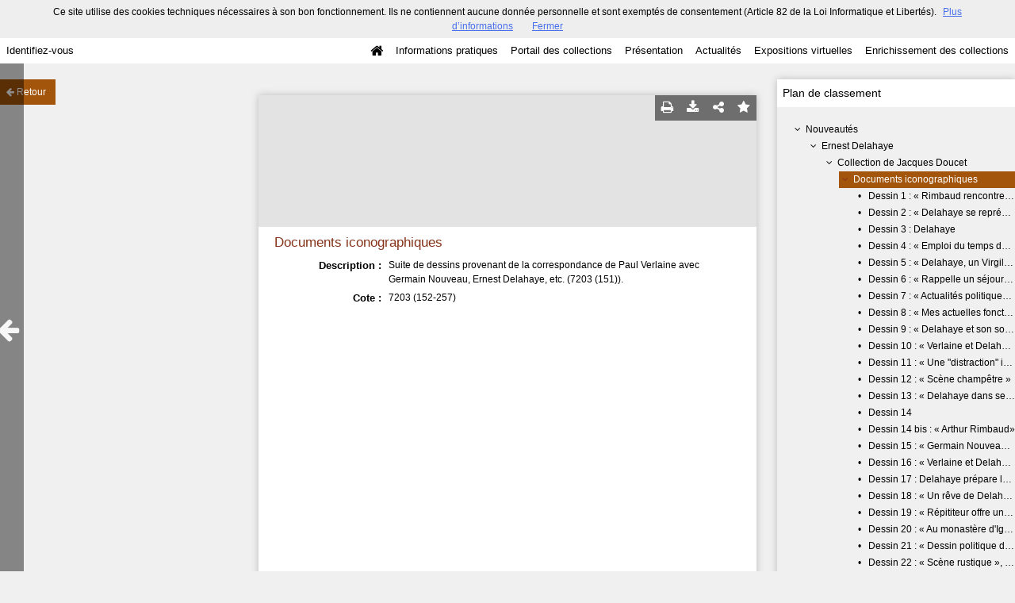

--- FILE ---
content_type: text/html; charset=UTF-8
request_url: https://bljd.sorbonne.fr/ark:/naan/a011499440946aF8DOZ/from/a0114961479011qt3CW
body_size: 14110
content:
<!DOCTYPE html>
<!--[if lte IE 7]> <html class="no-js ie67 ie678" lang="fr"> <![endif]-->
<!--[if IE 8]> <html class="no-js ie8 ie678" lang="fr"> <![endif]-->
<!--[if IE 9]> <html class="no-js ie9" lang="fr"> <![endif]-->
<!--[if gt IE 9]> <!--><html class="no-js" lang="fr"> <!--<![endif]-->
<head>
    <meta http-equiv="X-UA-Compatible" content="IE=edge">
    <title>Ressource «Documents iconographiques» - - Mnesys</title>
    <script>
        document.documentElement.className = document.documentElement.className.replace(/\bno-js\b/g, '') + ' js ';
    </script>

        <base href="https://bljd.sorbonne.fr/medias/customer_2/" />

        
        <meta name="viewport" content="width=device-width, initial-scale=1.0" />
        <meta charset="UTF-8" />
        <meta name="description" content="Suite de dessins provenant de la correspondance de Paul Verlaine avec Germain Nouveau, Ernest Delahaye, etc. (7203 (151))." />

        <meta property="og:title" content="Ressource «Documents iconographiques» - - Mnesys" />
<meta property="og:url" content="https://bljd.sorbonne.fr/ark:/naan/a011499440946aF8DOZ/from/a0114961479011qt3CW" />
<meta property="og:description" content="Suite de dessins provenant de la correspondance de Paul Verlaine avec Germain Nouveau, Ernest Delahaye, etc. (7203 (151))." />

    <meta property="og:image" content="https://bljd.sorbonne.fr/bundles/naonedvanao/images/favicons/195x195.png?v=4.6.32" />
    <meta name="twitter:image:src" content="https://bljd.sorbonne.fr/bundles/naonedvanao/images/favicons/195x195.png?v=4.6.32" />

<meta property="og:site_name" content="Mnesys"/>

<meta name="twitter:card" content="summary_large_image" />
<meta name="twitter:title" content="Ressource «Documents iconographiques» - - Mnesys" />
<meta name="twitter:description" content="Suite de dessins provenant de la correspondance de Paul Verlaine avec Germain Nouveau, Ernest Delahaye, etc. (7203 (151))." />
<meta name="twitter:url" content="https://bljd.sorbonne.fr/ark:/naan/a011499440946aF8DOZ/from/a0114961479011qt3CW" />
    
    <meta name="robots" content="noindex, follow" />
    

    
<link rel="apple-touch-icon-precomposed" href="/bundles/naonedvanao/images/favicons/57x57.png?v=4.6.32" />
<link rel="apple-touch-icon-precomposed" sizes="114x114" href="/bundles/naonedvanao/images/favicons/114x114.png?v=4.6.32" />
<link rel="apple-touch-icon-precomposed" sizes="144x144" href="/bundles/naonedvanao/images/favicons/144x144.png?v=4.6.32" />
<link rel="apple-touch-icon" href="/bundles/naonedvanao/images/favicons/57x57.png?v=4.6.32" />
<!--[if IE]><link rel="shortcut icon" type="image/png" href="/bundles/naonedvanao/images/favicons/32x32.ico?v=4.6.32"><![endif]-->
<link rel="icon" type="image/png" sizes="195x195" href="/bundles/naonedvanao/images/favicons/195x195.png?v=4.6.32">
<link rel="icon" type="image/png" href="/bundles/naonedvanao/images/favicons/96x96.png?v=4.6.32" />
<meta name="msapplication-TileColor" content="#D83434" />
<meta name="msapplication-TileImage" content="/bundles/naonedvanao/images/favicons/144x144.png?v=4.6.32" />

                            <link rel="stylesheet" href="/theme/mnesys/css/shared.css?v=4.6.32" media="all">
        <link rel="stylesheet" href="/theme/Mnesys/css/users/user.css?v=4.6.32" />
        <link rel="stylesheet" href="/theme/Mnesys/css/popin.css?v=4.6.32" />
                <link rel="stylesheet" href="/vendor/font-awesome/css/font-awesome.min.css?v=4.6.32" media="all">
                <link rel="stylesheet" href="/bundles/naonedvanao/css/knacss.css?v=4.6.32" media="all">
                <link rel="stylesheet" href="/bundles/naonedvanao/css/base.css?v=4.6.32" media="all">
        <link rel="stylesheet" href="/bundles/naonedvanao/css/helper.css?v=4.6.32" media="all">
        <link rel="stylesheet" href="/css/custom.css?v=4.6.32" media="all">
        <link rel="stylesheet" href="/bundles/naonedvanao/css/record/main.css?v=4.6.32" media="all">
        <link rel="stylesheet" href="/bundles/naonedvanao/css/record/print.css?v=4.6.32" media="print">
        <link rel="stylesheet" href="/blocks/currentStyles.css?v=4.6.32" media="all">
        <!--[if lt IE 10]>
            <link rel="stylesheet" href="/bundles/naonedvanao/css/base-ie9.css?v=4.6.32" media="all">
        <![endif]-->
    
    
                    <!--[if lt IE 9]>
            <script src="/bundles/naonedvanao/js/common/html5.js?v=4.6.32"></script>
        <![endif]-->
    
    <link rel="stylesheet" href="/vendor/font-awesome/css/font-awesome.min.css?v=4.6.32" media="all">
</head>
<body class=" single-resource">
        <div class="page-wrapper">
	    <div class="admin-bar">
<!-- Translation -->
<script>
if (typeof I18N === 'undefined') {
    var I18N = {
        // Pikaday
        'previous-month' : "Mois précédent",
        'next-month'     : "Mois précédent",
        'january'        : "Janvier",
        'february'       : "Février",
        'march'          : "Mars",
        'april'          : "Avril",
        'may'            : "Mai",
        'june'           : "Juin",
        'july'           : "Juillet",
        'august'         : "Août",
        'september'      : "Septembre",
        'october'        : "Octobre",
        'november'       : "Novembre",
        'december'       : "Décembre",
        'sunday'         : "Dimanche",
        'monday'         : "Lundi",
        'tuesday'        : "Mardi",
        'wednesday'      : "Mercredi",
        'thursday'       : "Jeudi",
        'friday'         : "Vendredi",
        'saturday'       : "Samedi",
        'sun'            : "Dim",
        'mon'            : "Lun",
        'tue'            : "Mar",
        'wed'            : "Mer",
        'thu'            : "Jeu",
        'fri'            : "Ven",
        'sat'            : "Sam",

        // admin/action.js
        'edit-portal-style'  : "Modifiez le style du portail",
        'validate'           : "Valider",
        'add-block'          : "Ajouter un bloc",
        'edit-block'         : "Éditer les blocs",
        'edit-mini-header'   : "Modifier la mini têtière",
        'search-theme'       : "Thème de la recherche",
        'set-rubric'         : "Paramétrer la rubrique",
        'create-article'     : "Créer un article",
        'edit-rubric-menu'   : "Modifier le menu de la rubrique",
        'create-page'        : "Créer une page",
        'publish'            : "Enregistrer et publier",
        'plan-publication'   : "Planifier la publication",
        'unpublish'          : "Enregistrer et dépublier",
        'delete-page'        : "Supprimer la page",
        'set-comments'       : "Configurer les commentaires",

        // comment/main.js
        'comment-error-1'        : "Une erreur est survenue. Votre commentaire n’a pas été enregistré.",
        'comment-error-2'        : "Une erreur est survenue lors de la suppression.",
        'comment-error-3'        : "Numéro du commentaire introuvable.",
        'comment-success'        : "Votre commentaire a bien été enregistré!",
        'comment-confirm-delete' : "Êtes-vous sûr de vouloir supprimer ce commentaire ?",

        // license/main.js
        'error-nothing-saved' : "Une erreur inconnue est survenue. Vos données n’ont pas été enregistrées.",
        'success-save'        : "L’enregistrement s’est déroulé avec succès!",
        'attention'           : "Attention",
        'success'             : "Succès",

        // medias/main.js
        'something-wrong-happen' : "Une erreur est survenue. Veuillez recommencer.",

        // record/bookmark.js
        'no-suggestions'      : "Aucune suggestion",

        // search/components/form/main.js
        'all-fields'          : "Tous les champs",
        'form-delete-success' : "Le formulaire a été supprimé avec succès!",
        'form-save-success'   : "Le formulaire a été sauvegardé avec succès!",
        'form-save-error'     : "Une erreur est survenue lors de l’enregistrement du formulaire.",
        'form-delete-error'   : "Une erreur est survenue lors de la suppression du formulaire.",
        'presets'             : "Valeurs prédéfinies",
        'tag-too-long'        : "Tag trop long de %s caractère(s)",
        'too-many-values'     : "Vous ne pouvez pas choisir plus de %s valeur(s)",
        'more-letters-needed' : "Merci de saisir %s caractères supplémentaires",
        'auto-generated-select' : "Liste fermée auto-générée",
        'free-value'          : "Valeur libre",
        'month'            : "mois",
        'day'            : "jour",
        'year'            : "année",

        // search/components/selections/collectors.js
        'selection-save-success' : "La sélection &#039;%s&#039; a bien été mise à jour.",
        'selection-save-error'   : "Une erreur est survenue lors de la sauvegarde de la sélection.",
        'selection-delete-error'   : "Suppression impossible, la sélection est présente dans le serveur OAI-PMH.",
        'selection-delete-success'   : "La sélection a bien été supprimée.",

        // search/components/selections/main.js
        'selection-delete-confirm'   : "Êtes-vous sûr de vouloir supprimer cette sélection ?",

        // search/frontend.js
        'back-to-search': "Retour à la recherche",
        'edit': "Editer",

        // backend.js
        'success-action'                : "Action réalisée avec succès !",
        'current-modifications-saved'   : "Les modifications en cours ont été validés avec succès.",
        'current-modifications-canceled': "Les modifications en cours ont été annulés avec succès.",
        'error-while-adding-block'      : "Une erreur est survenue lors de l’ajout du bloc",
        'preview'                       : "Prévisualisation",
        'select-image'                  : "Veuillez sélectionner une image",
        'resource-s'                    : "Ressource(s)",

        // ahome.js
        'close-edition'                 : "Fermer l’édition",
        'block-remove'                  : "Supprimer le bloc",
        'block-edit'                    : "Éditer le bloc",
        'block-changes-succesful'       : "Les modifications en cours ont été validés avec succès.",
        'block-revert-succesful'        : "Les modifications en cours ont été annulés avec succès.",
        'block-remove-?'                : "Suppression d’un bloc ?",
        'block-remove-confirm'          : "Voulez vous vraiment supprimer ce bloc ?",
        'block-edit-btn'                : "CONTENU / RÉGLAGE",
        'cancel'                        : "Annuler",

        // pages/page_builder.js
        'title'                         : "Titre",
        'short-title'                   : "Titre court",
        'post-main'                     : "Corps du billet",
        'validation-before-quit'        : "Quitter cette page vous fera perdre toutes vos modifications non sauvegardées.",
        'error-datetime'                : "Veuillez indiquer une date et une heure!",
        'activate'                      : "Activer",
        'desactivate'                   : "Désactiver",
        'create-keyword'                : "Créer un mot clé",
        'push-ahead'                    : "Mis en avant :",
        'no'                            : "Non",
        'yes'                           : "Oui",
        'error-existing-name'           : "Donnez un nom inexistant !",
        'error-no-title'                : "Ajouter un titre",
        'save-succesfull'               : "Sauvegarde réussie !",
        'save-publication-succesfull'   : "Sauvegarde et publication réussie !",
        'save-unpublication-succesfull' : "Sauvegarde et dépublication réussie !",
        'error-publication'             : "Erreur durant la publication !",
        'alert-before-quit'             : "Vous êtes sur le point d’annuler la création d’une page qui n’a pas été enregistrée. La suppression est définitive, êtes-vous sûr ?",

        // exhibit/main.js
        'browse-import'                 : "Parcourir et importer",

        // uploader.js
        'modify'                 : "Modifier",
        'browse'                 : "Parcourir",

        // footer.js
        'text'                 : "Texte",
        'url'                  : "URL",
        'flag'                 : "Drapeau",

        // search/timeline.js
        'results_prev'          : "Voir les résultats précédents",
        'results_next'          : "Voir les résultats suivants",
        'results_end'           : "Fin des résultats",

        // common/main.js
        'cookies-message'       : "Ce site utilise des cookies techniques nécessaires à son bon fonctionnement. Ils ne contiennent aucune donnée personnelle et sont exemptés de consentement (Article 82 de la Loi Informatique et Libertés).",
        'cookies-message-close' : "Fermer",
        'cookies-message-more'  : "Plus d’informations",

        // search/autocomplete.js
        'no-suggest'            : "Aucune suggestion",

        // discover_engine.js
        'page-background'       : "Font de page",
        'add-new-page'          : "Ajouter une nouvelle page",
        'templates'             : "Gabarits",
        'texts'                 : "Textes",
        'save'                  : "Enregistrer",
        'publish'               : "Enregistrer et publier",
        'remove-block'          : "Supprimer le bloc",
        'remove-block-?'        : "Suppression d’un bloc ?",
        'remove-block-warning'  : "Voulez vous vraiment supprimer ce bloc ?",
        'remove-page'           : "Supprimer la page",
        'new-title'             : "Nouveau titre",

        // discover_builder.js
        'unsaved-lost-warning'  : "Les modification non enregistrées seront perdues.",
        'click_update_content'  : "Cliquez ici pour mettre à jour le contenu",
        'remove_page'           : "Supprimer la page",
        'remove_page_impossible': "Impossible de supprimer cette page",
        'remove_page_confirm'   : "Voulez-vous vraiment supprimer cette page ?",
        'remove-background-?'   : "Suppression du fond de page ?",
        'remove-background-confirm' : "Voulez vous vraiment supprimer ce fond ?",
        'remove-background-ok'  : "Suppression du fond de page pris en compte.",
        'saving'                : "Enregistrement...",
        'saving-error'          : "Une erreur est survenue lors de la sauvegarde...",
        'unpublish-succeful'    : "Dépublication réalisée.",
        'publish-succesful'     : "Publication réalisée.",
        'block-updated'         : "Bloc mis à jour.",
        'error-loading-reveal'  : "Erreur chargement de la nouvelle transtion reveal.",
        'save-succesful'        : "Enregistrement réalisé",
        'block-setting-btn'        : "Réglages",
        'block-content-btn'        : "Contenu",

        // customize_index.js
        'idxcollab-template-creation-success'  : "Votre modèle a bien été enregistré, vous pouvez maintenant l’éditer",
        'idxcollab-template-creation-error'    : "Un problème est survenu lors de l’enregistrement.",
        'idxcollab-template-cancel'            : "Annuler",
        'idxcollab-template-deleted-success-1' : "Le modèle",
        'idxcollab-template-deleted-success-2' : "a bien été supprimé",
        'idxcollab-template-deleted-error'     : "Un problème est survenu lors de la suppression",
        'idxcollab-template-delete'            : "Supprimer",
        'idxcollab-template-associate'         : "Associer",
        'idxcollab-template-associate-success' : "La selection a bien été associée au modèle",
        'idxcollab-template-associate-error'   : "Un problème est survenu lors de l’association",

        // customize_template.js
        'idxcollab-template-error'             : "Un problème est survenu lors de l’enregistrement.",
        'idxcollab-template-default-field'     : "Champs par défaut",

        // application-tools.js
        'sucess'         : "Succès",
        'error'          : "Erreur",
        'info'           : "Info",

        // nicEdit.js
        'bold'           : "Gras",
        'italic'         : "Italique",
        'underline'      : "Souligné",
        'left'           : "A gauche",
        'center'         : "Centré",
        'right'          : "A droite",
        'justify'        : "Justifié",
        'ol'             : "Liste à nombres",
        'ul'             : "Liste à puces",
        'subscript'      : "subscript",
        'superscript'    : "superscript",
        'strikethrough'  : "Barrer",
        'removeformat'   : "Supprimer format",
        'indent'         : "Indenter",
        'outdent'        : "Supprimer indentation",
        'hr'             : "Ligne",
        'save-content'   : "Enregistrer le contenu",
        'text-color'         : "Couleur du texte",
        'text-background'    : "Fond du texte",
        'select-font-size'   : "Select Font Size",
        'select-font-family' : "Select Font Family",
        'select-font-format' : "Select Font Format",
        'add-link'           : "Ajouter un lien",
        'remove-link'        : "Supprimer un lien",
        'add-modify-link'    : "Ajouter/Modifier un lien",
        'current-window'     : "Fenêtre courante",
        'new-window'         : "Nouvelle fenêtre",
        'must-enter-URL'     : "Vous devez entrer une URL pour créer un lien",

        'URL'             : "URL",
        'summary'             : "Sommaire",
        'title'           : "Titre",
        'open-in'         : "Ouvrir dans",

        'invalid-boolean-query': "La requête saisie n'est pas valide"
    }
}
</script>


    





</div>
                    <ul id="container-blocks">
                            
<div
    id="b-5"
    >
    
<style>#b-5 .title{color:;font-size:25px;font-weight:bold;}#b-5 .title a:hover, #b-5 .title .active, #b-5 .title label:hover, #b-5 .title .actif *{background-color: ;}#b-5 .custom_block{background-color:rgba(94,48,15,1);}#b-5 .custom_block a:hover, #b-5 .custom_block .active, #b-5 .custom_block label:hover, #b-5 .custom_block .actif *{color: rgba(94,48,15,1);}#b-5 .headrest_menu_wrapper{background-color:rgba(255,255,255,1);color:rgba(0,0,0,1);link-active-color:rgba(255,255,255,1);}#b-5 .headrest_menu_wrapper a:hover, #b-5 .headrest_menu_wrapper .active, #b-5 .headrest_menu_wrapper label:hover, #b-5 .headrest_menu_wrapper .actif *{color: rgba(255,255,255,1);background-color: rgba(0,0,0,1);}</style><div id="minheadrest">
    <div
        id="headrest"
        class="custom_block"
        style="background-repeat: no-repeat; background-position: left top"
        >
                    <div
                style="text-align: center">
                <img src="/uploads/customer_2/blocks/headrest/Mini-tetiere_BLJD-198.jpg" alt="" />            </div>
            </div>
    <div class="headrest_menu_wrapper">
        <ul id="headrest_connect" class="headrestmenu inline_block">
						<li class="user screen-768 screen-1024 screen-1280 screen-1600 inline-block">
				<a class="connect_link " href="javascript:;"
				   onclick="open_popin('/users/login');return false;">
					Identifiez-vous				</a>
			</li>
			<li class="user screen-320 inline-block">
		        <label class="menu" for="showmenu">Menu</label>
			</li>
			<li class="user screen-320 inline-block">
				<a class="connect_link"  href="javascript:;"
				   onclick="open_popin('/users/login');return false;">Identifiez-vous</a>
			</li>
		    <li class="user screen-320 inline-block rigth">
		        <a class="menu" href='/'>Accueil</a>
		    </li>
			</ul>
<input type="checkbox" id="showmenu" class="hide" >
        <nav id="menu" class="headrestmenu inline_block">
                <a
        href="/"
        class="home menuitem"
        title="Accueil">
        <i class="fa fa-home fa-lg" aria-hidden="true"></i>
    </a>
        <a
        data-type="page"
        href="/cms/t12"
        class="menuitem">
        Informations pratiques
    </a>
        <a
        data-type="page"
        href="/cms/t11"
        class="menuitem">
        Portail des collections
    </a>
        <a
        data-type="page"
        href="/cms/t8"
        class="menuitem">
        Présentation
    </a>
        <a
        data-type="blog"
        href="/blog/t17"
        class="menuitem">
        Actualités
    </a>
        <a
        data-type="exhibit"
        href="/exhibit/30"
        class="menuitem">
        Expositions virtuelles
    </a>
        <a
        data-type="page"
        href="/cms/t7"
        class="menuitem">
        Enrichissement des collections
    </a>
            </nav>
    </div><!-- /.headrest_menu_wrapper -->
</div><!-- /#minheadrest -->


</div>

                    </ul>
    

        <style
        id="search-style"
        scoped>
    .search-welcome {background-image: url("/uploads/customer_2/search/73020cbed0dab41c7f4a794db6b2d641.jpg") !important;background-repeat: no-repeat !important;background-position: center top !important;}#search-background {background-color: rgba(244,226,194,1) !important;min-height:100%;}.search-current,.search-result-list,.search-results-info {background-color:#fff;}.search-current {box-shadow: 0 0 9px #BBBBBB;}.search-view-classification .search-results{background: none;}.search-results-classification {background-color: rgba(255,255,255,1);}.custom-link,.custom-link:hover {color: rgba(133,51,25,1) !important;}.custom-link-hover:hover {color: rgba(133,51,25,1) !important;}.custom-link-bg {background-color: rgba(133,51,25,1) !important;}.custom-button,.custom-button.fa:before {background-color: rgba(163,85,12,1) !important;}.search-children-link-more {color: rgba(163,85,12,1) !important;}.search-children-link-more:hover {color: rgba(163,85,12,1) !important;}.custom-icon {color: rgba(163,85,12,1) !important;}#viewer_watch_container .left_col .left_panel .thumb_container.current .label{background-color: rgba(163,85,12,1) !important;}#viewer_watch_container .left_col .left_panel .thumb_container.current{border-color: rgba(163,85,12,1) !important;}.custom-button-hover:hover {background-color: rgba(163,85,12,1) !important;}.custom-input:focus,.custom-select:focus {border-color: rgba(163,85,12,1) !important;}.custom-input.fa:hover {border-color: rgba(163,85,12,1)!important;}.custom-input.fa:hover:before {color: rgba(163,85,12,1);}.search-mode .search-mode-item.custom-menu.active {color: rgba(77,49,16,1) !important;border-bottom-color: rgba(77,49,16,1) !important;}.search-mode input:checked+.search-mode-plus {color: rgba(77,49,16,1) !important;}.timenav .marker.active h3,.timenav .marker:hover h3{color: rgba(133,51,25,1) !important;}.custom-input.circled:hover {color: rgba(163,85,12,1);border-color: rgba(163,85,12,1);}.vco-timeline .vco-navigation .timenav-background .timenav-line,.vco-timeline .vco-navigation .timenav .content .marker.active .dot,.vco-timeline .vco-navigation .timenav .content .marker.active .line,.vco-timeline .vco-navigation .timenav .content .marker .line .event-line{background-color: rgba(133,51,25,1) !important;}.search-classification-tree strong{color: rgba(133,51,25,1);}.search-classification-tree a:hover{color: rgba(133,51,25,1);}.search-background em, .highlight {background-color: rgba(133,51,25,0.30) !important;}
    </style>

    <a href="#" id="top"></a>


    <main class="show-mod">

        <aside class="show-aside flex-comments">

            <a href="/search/home" class="button normal blue custom-button show-back-to-search">
                <i class="act-left fa fa-arrow-left">
                </i>
                <span>Retour</span>
            </a>

                </aside>


        <!-- Contextes -->
        <aside class="show-aside flex-contexts">
            <div class="show-contexts box-shadow">

                                                                        <!-- Plan de classement -->
                                                    <h2>
                                Plan de classement                            </h2>
                            


<div class="record-notice-tree show-classification">
	    	        
    
	
    
    <div class="tree  "
	data-count="1"
	>
        <div class="title one-line  ">
                <i class="fa fa-angle-down fa-fw
        
        ">
        </i>
                                        <a
                class=""
                title="Nouveautés"
                href="/ark:/naan/a011499440947qrfGUx/from/a0114961479011qt3CW">
            Nouveautés
            </a>

        </div>
        
	        		            
    
	
    
    <div class="tree  "
	data-count="1"
	>
        <div class="title one-line  ">
                <i class="fa fa-angle-down fa-fw
        
        ">
        </i>
                                        <a
                class=""
                title="Ernest Delahaye"
                href="/ark:/naan/a011499440946y7bipo/from/a0114961479011qt3CW">
            Ernest Delahaye
            </a>

        </div>
        
	        		            
    
	
    
    <div class="tree  "
	data-count="1"
	>
        <div class="title one-line  ">
                <i class="fa fa-angle-down fa-fw
        
        ">
        </i>
                                        <a
                class=""
                title="Collection de Jacques Doucet"
                href="/ark:/naan/a011499440946eLwedL/from/a0114961479011qt3CW">
            Collection de Jacques Doucet
            </a>

        </div>
        
	        		            
    
	
    
    <div class="tree current "
	data-count="1"
	>
        <div class="title one-line custom-link from custom-button">
                <i class="fa fa-angle-down fa-fw
        custom-link
        ">
        </i>
                                        <a
                class="custom-link"
                title="Documents iconographiques"
                href="/ark:/naan/a011499440946aF8DOZ/from/a0114961479011qt3CW">
            Documents iconographiques
            </a>

        </div>
        
	        		            
    
	
    
    <div class="tree  "
	data-count="1"
	>
        <div class="title one-line  ">
                <span class="dot">&#149;</span>
                                        <a
                class=""
                title="Dessin 1 : « &lt;PERSNAME ROLE=&quot;sujet&quot; NORMAL=&quot;Rimbaud, Arthur (1854-1891)&quot; SOURCE=&quot;Sudoc&quot; AUTHFILENUMBER=&quot;027100669&quot;&gt;Rimbaud&lt;/PERSNAME&gt; rencontre &lt;PERSNAME NORMAL=&quot;Delahaye, Ernest (1853-1930)&quot; SOURCE=&quot;Sudoc&quot; AUTHFILENUMBER=&quot;032003587&quot; ROLE=&quot;sujet&quot;&gt;Delahaye&lt;/PERSNAME&gt; et le capucin folâtre »"
                href="/ark:/naan/a0114994409468lCmVG/from/a0114961479011qt3CW">
            Dessin 1 : « Rimbaud rencontre Delahaye et le capucin folâtre »
            </a>

        </div>
            </div>

    

        		            
    
	
    
    <div class="tree  "
	data-count="2"
	>
        <div class="title one-line  ">
                <span class="dot">&#149;</span>
                                        <a
                class=""
                title="Dessin 2 : « &lt;PERSNAME NORMAL=&quot;Delahaye, Ernest (1853-1930)&quot; SOURCE=&quot;Sudoc&quot; AUTHFILENUMBER=&quot;032003587&quot; ROLE=&quot;sujet&quot;&gt;Delahaye&lt;/PERSNAME&gt; se représente par avance les charmes d&#039;une rencontre avec &lt;PERSNAME ROLE=&quot;sujet&quot; NORMAL=&quot;Verlaine, Paul (1844-1896)&quot; SOURCE=&quot;Sudoc&quot; AUTHFILENUMBER=&quot;027181278&quot;&gt;Verlaine&lt;/PERSNAME&gt;»"
                href="/ark:/naan/a011499440946qRUFDb/from/a0114961479011qt3CW">
            Dessin 2 : « Delahaye se représente par avance les charmes d'une rencontre avec Verlaine»
            </a>

        </div>
            </div>

    

        		            
    
	
    
    <div class="tree  "
	data-count="3"
	>
        <div class="title one-line  ">
                <span class="dot">&#149;</span>
                                        <a
                class=""
                title="Dessin 3 : &lt;PERSNAME NORMAL=&quot;Delahaye, Ernest (1853-1930)&quot; SOURCE=&quot;Sudoc&quot; AUTHFILENUMBER=&quot;032003587&quot; ROLE=&quot;sujet&quot;&gt;Delahaye&lt;/PERSNAME&gt;"
                href="/ark:/naan/a011499440946CMW8r6/from/a0114961479011qt3CW">
            Dessin 3 : Delahaye
            </a>

        </div>
            </div>

    

        		            
    
	
    
    <div class="tree  "
	data-count="4"
	>
        <div class="title one-line  ">
                <span class="dot">&#149;</span>
                                        <a
                class=""
                title="Dessin 4 : « Emploi du temps de &lt;PERSNAME NORMAL=&quot;Delahaye, Ernest (1853-1930)&quot; SOURCE=&quot;Sudoc&quot; AUTHFILENUMBER=&quot;032003587&quot; ROLE=&quot;sujet&quot;&gt;Delahaye&lt;/PERSNAME&gt;»"
                href="/ark:/naan/a011499440946T0rH9O/from/a0114961479011qt3CW">
            Dessin 4 : « Emploi du temps de Delahaye»
            </a>

        </div>
            </div>

    

        		            
    
	
    
    <div class="tree  "
	data-count="5"
	>
        <div class="title one-line  ">
                <span class="dot">&#149;</span>
                                        <a
                class=""
                title="Dessin 5 : « &lt;PERSNAME NORMAL=&quot;Delahaye, Ernest (1853-1930)&quot; SOURCE=&quot;Sudoc&quot; AUTHFILENUMBER=&quot;032003587&quot; ROLE=&quot;sujet&quot;&gt;Delahaye&lt;/PERSNAME&gt;, un Virgile à la main, prépare son baccalauréat »"
                href="/ark:/naan/a011499440946Ob6Y2T/from/a0114961479011qt3CW">
            Dessin 5 : « Delahaye, un Virgile à la main, prépare son baccalauréat »
            </a>

        </div>
            </div>

    

        		            
    
	
    
    <div class="tree  "
	data-count="6"
	>
        <div class="title one-line  ">
                <span class="dot">&#149;</span>
                                        <a
                class=""
                title="Dessin 6 : « Rappelle un séjour de &lt;PERSNAME ROLE=&quot;sujet&quot; NORMAL=&quot;Verlaine, Paul (1844-1896)&quot; SOURCE=&quot;Sudoc&quot; AUTHFILENUMBER=&quot;027181278&quot;&gt;Verlaine&lt;/PERSNAME&gt;, &lt;PERSNAME NORMAL=&quot;Delahaye, Ernest (1853-1930)&quot; SOURCE=&quot;Sudoc&quot; AUTHFILENUMBER=&quot;032003587&quot; ROLE=&quot;sujet&quot;&gt;Delahaye&lt;/PERSNAME&gt; et &lt;PERSNAME ROLE=&quot;sujet&quot; NORMAL=&quot;Decroix, Ir&amp;#xE9;n&amp;#xE9;e&quot;&gt;Decroix&lt;/PERSNAME&gt;à &lt;GEOGNAME NORMAL=&quot;Hamette&quot;&gt;Hamette&lt;/GEOGNAME&gt;»"
                href="/ark:/naan/a011499440946pnMVJf/from/a0114961479011qt3CW">
            Dessin 6 : « Rappelle un séjour de Verlaine, Delahaye et Decroixà Hamette»
            </a>

        </div>
            </div>

    

        		            
    
	
    
    <div class="tree  "
	data-count="7"
	>
        <div class="title one-line  ">
                <span class="dot">&#149;</span>
                                        <a
                class=""
                title="Dessin 7 : « Actualités politiques... »"
                href="/ark:/naan/a011499440946HqyqJM/from/a0114961479011qt3CW">
            Dessin 7 : « Actualités politiques... »
            </a>

        </div>
            </div>

    

        		            
    
	
    
    <div class="tree  "
	data-count="8"
	>
        <div class="title one-line  ">
                <span class="dot">&#149;</span>
                                        <a
                class=""
                title="Dessin 8 : « Mes actuelles fonctions »"
                href="/ark:/naan/a011499440946nlrTV2/from/a0114961479011qt3CW">
            Dessin 8 : « Mes actuelles fonctions »
            </a>

        </div>
            </div>

    

        		            
    
	
    
    <div class="tree  "
	data-count="9"
	>
        <div class="title one-line  ">
                <span class="dot">&#149;</span>
                                        <a
                class=""
                title="Dessin 9 : « &lt;PERSNAME NORMAL=&quot;Delahaye, Ernest (1853-1930)&quot; SOURCE=&quot;Sudoc&quot; AUTHFILENUMBER=&quot;032003587&quot; ROLE=&quot;sujet&quot;&gt;Delahaye&lt;/PERSNAME&gt; et son sous-chef de division à la préfecture »"
                href="/ark:/naan/a0114994409463CiTPF/from/a0114961479011qt3CW">
            Dessin 9 : « Delahaye et son sous-chef de division à la préfecture »
            </a>

        </div>
            </div>

    

        		            
    
	
    
    <div class="tree  "
	data-count="10"
	>
        <div class="title one-line  ">
                <span class="dot">&#149;</span>
                                        <a
                class=""
                title="Dessin 10 : « &lt;PERSNAME ROLE=&quot;sujet&quot; NORMAL=&quot;Verlaine, Paul (1844-1896)&quot; SOURCE=&quot;Sudoc&quot; AUTHFILENUMBER=&quot;027181278&quot;&gt;Verlaine&lt;/PERSNAME&gt; et &lt;PERSNAME NORMAL=&quot;Delahaye, Ernest (1853-1930)&quot; SOURCE=&quot;Sudoc&quot; AUTHFILENUMBER=&quot;032003587&quot; ROLE=&quot;sujet&quot;&gt;Delahaye&lt;/PERSNAME&gt;»"
                href="/ark:/naan/a011499440946yryM6q/from/a0114961479011qt3CW">
            Dessin 10 : « Verlaine et Delahaye»
            </a>

        </div>
            </div>

    

        		            
    
	
    
    <div class="tree  "
	data-count="11"
	>
        <div class="title one-line  ">
                <span class="dot">&#149;</span>
                                        <a
                class=""
                title="Dessin 11 : « Une &quot;distraction&quot; imaginaire de &lt;PERSNAME NORMAL=&quot;Delahaye, Ernest (1853-1930)&quot; SOURCE=&quot;Sudoc&quot; AUTHFILENUMBER=&quot;032003587&quot; ROLE=&quot;sujet&quot;&gt;Delahaye&lt;/PERSNAME&gt;»"
                href="/ark:/naan/a011499440946ap4Bli/from/a0114961479011qt3CW">
            Dessin 11 : « Une "distraction" imaginaire de Delahaye»
            </a>

        </div>
            </div>

    

        		            
    
	
    
    <div class="tree  "
	data-count="12"
	>
        <div class="title one-line  ">
                <span class="dot">&#149;</span>
                                        <a
                class=""
                title="Dessin 12 : « Scène champêtre »"
                href="/ark:/naan/a011499440946MU9zlx/from/a0114961479011qt3CW">
            Dessin 12 : « Scène champêtre »
            </a>

        </div>
            </div>

    

        		            
    
	
    
    <div class="tree  "
	data-count="13"
	>
        <div class="title one-line  ">
                <span class="dot">&#149;</span>
                                        <a
                class=""
                title="Dessin 13 : « &lt;PERSNAME NORMAL=&quot;Delahaye, Ernest (1853-1930)&quot; SOURCE=&quot;Sudoc&quot; AUTHFILENUMBER=&quot;032003587&quot; ROLE=&quot;sujet&quot;&gt;Delahaye&lt;/PERSNAME&gt; dans ses fonctions professorales »"
                href="/ark:/naan/a0114994409468UzCiT/from/a0114961479011qt3CW">
            Dessin 13 : « Delahaye dans ses fonctions professorales »
            </a>

        </div>
            </div>

    

        		            
    
	
    
    <div class="tree  "
	data-count="14"
	>
        <div class="title one-line  ">
                <span class="dot">&#149;</span>
                                        <a
                class=""
                title="Dessin 14"
                href="/ark:/naan/a011499440946c3fWdi/from/a0114961479011qt3CW">
            Dessin 14
            </a>

        </div>
            </div>

    

        		            
    
	
    
    <div class="tree  "
	data-count="15"
	>
        <div class="title one-line  ">
                <span class="dot">&#149;</span>
                                        <a
                class=""
                title="Dessin 14 bis : « &lt;PERSNAME ROLE=&quot;sujet&quot; NORMAL=&quot;Rimbaud, Arthur (1854-1891)&quot; SOURCE=&quot;Sudoc&quot; AUTHFILENUMBER=&quot;027100669&quot;&gt;Arthur Rimbaud&lt;/PERSNAME&gt;»"
                href="/ark:/naan/a0114994409460F6Mle/from/a0114961479011qt3CW">
            Dessin 14 bis : « Arthur Rimbaud»
            </a>

        </div>
            </div>

    

        		            
    
	
    
    <div class="tree  "
	data-count="16"
	>
        <div class="title one-line  ">
                <span class="dot">&#149;</span>
                                        <a
                class=""
                title="Dessin 15 : « &lt;PERSNAME ROLE=&quot;sujet&quot; NORMAL=&quot;Nouveau, Germain (1851-1920)&quot; SOURCE=&quot;Sudoc&quot; AUTHFILENUMBER=&quot;027050343&quot;&gt;Germain Nouveau&lt;/PERSNAME&gt; a son bureau et la lune de miel d&#039;&lt;PERSNAME ROLE=&quot;sujet&quot; NORMAL=&quot;Decroix, Ir&amp;#xE9;n&amp;#xE9;e&quot;&gt;Irénée Decroix&lt;/PERSNAME&gt;»"
                href="/ark:/naan/a011499440946bTtVJQ/from/a0114961479011qt3CW">
            Dessin 15 : « Germain Nouveau a son bureau et la lune de miel d'Irénée Decroix»
            </a>

        </div>
            </div>

    

        		            
    
	
    
    <div class="tree  "
	data-count="17"
	>
        <div class="title one-line  ">
                <span class="dot">&#149;</span>
                                        <a
                class=""
                title="Dessin 16 : « &lt;PERSNAME ROLE=&quot;sujet&quot; NORMAL=&quot;Verlaine, Paul (1844-1896)&quot; SOURCE=&quot;Sudoc&quot; AUTHFILENUMBER=&quot;027181278&quot;&gt;Verlaine&lt;/PERSNAME&gt; et &lt;PERSNAME NORMAL=&quot;Delahaye, Ernest (1853-1930)&quot; SOURCE=&quot;Sudoc&quot; AUTHFILENUMBER=&quot;032003587&quot; ROLE=&quot;sujet&quot;&gt;Delahaye&lt;/PERSNAME&gt;»"
                href="/ark:/naan/a011499440946YyV9ic/from/a0114961479011qt3CW">
            Dessin 16 : « Verlaine et Delahaye»
            </a>

        </div>
            </div>

    

        		            
    
	
    
    <div class="tree  "
	data-count="18"
	>
        <div class="title one-line  ">
                <span class="dot">&#149;</span>
                                        <a
                class=""
                title="Dessin 17 : &lt;PERSNAME NORMAL=&quot;Delahaye, Ernest (1853-1930)&quot; SOURCE=&quot;Sudoc&quot; AUTHFILENUMBER=&quot;032003587&quot; ROLE=&quot;sujet&quot;&gt;Delahaye&lt;/PERSNAME&gt; prépare la seconde partie de son baccalauréat"
                href="/ark:/naan/a011499440946pVic0F/from/a0114961479011qt3CW">
            Dessin 17 : Delahaye prépare la seconde partie de son baccalauréat
            </a>

        </div>
            </div>

    

        		            
    
	
    
    <div class="tree  "
	data-count="19"
	>
        <div class="title one-line  ">
                <span class="dot">&#149;</span>
                                        <a
                class=""
                title="Dessin 18 : « Un rêve de &lt;PERSNAME NORMAL=&quot;Delahaye, Ernest (1853-1930)&quot; SOURCE=&quot;Sudoc&quot; AUTHFILENUMBER=&quot;032003587&quot; ROLE=&quot;sujet&quot;&gt;Delahaye&lt;/PERSNAME&gt;»"
                href="/ark:/naan/a011499440946Xa2uPC/from/a0114961479011qt3CW">
            Dessin 18 : « Un rêve de Delahaye»
            </a>

        </div>
            </div>

    

        		            
    
	
    
    <div class="tree  "
	data-count="20"
	>
        <div class="title one-line  ">
                <span class="dot">&#149;</span>
                                        <a
                class=""
                title="Dessin 19 : « Répititeur offre un punch »"
                href="/ark:/naan/a011499440946V6UslH/from/a0114961479011qt3CW">
            Dessin 19 : « Répititeur offre un punch »
            </a>

        </div>
            </div>

    

        		            
    
	
    
    <div class="tree  "
	data-count="21"
	>
        <div class="title one-line  ">
                <span class="dot">&#149;</span>
                                        <a
                class=""
                title="Dessin 20 : « Au monastère d&#039;&lt;GEOGNAME NORMAL=&quot;Igny (Marne)&quot; SOURCE=&quot;Sudoc&quot; AUTHFILENUMBER=&quot;050842560&quot;&gt;Igny&lt;/GEOGNAME&gt;»"
                href="/ark:/naan/a011499440946bcwtQn/from/a0114961479011qt3CW">
            Dessin 20 : « Au monastère d'Igny»
            </a>

        </div>
            </div>

    

        		            
    
	
    
    <div class="tree  "
	data-count="22"
	>
        <div class="title one-line  ">
                <span class="dot">&#149;</span>
                                        <a
                class=""
                title="Dessin 21 : « Dessin politique de l&#039;époque &lt;PERSNAME ROLE=&quot;sujet&quot; NORMAL=&quot;Ferry, Jules (1832-1893)&quot; SOURCE=&quot;Sudoc&quot; AUTHFILENUMBER=&quot;027316904&quot;&gt;Jules Ferry&lt;/PERSNAME&gt;»"
                href="/ark:/naan/a011499440946m6OIyM/from/a0114961479011qt3CW">
            Dessin 21 : « Dessin politique de l'époque Jules Ferry»
            </a>

        </div>
            </div>

    

        		            
    
	
    
    <div class="tree  "
	data-count="23"
	>
        <div class="title one-line  ">
                <span class="dot">&#149;</span>
                                        <a
                class=""
                title="Dessin 22 : « Scène rustique », au dos vue de &lt;GEOGNAME NORMAL=&quot;Rethel (Ardennes)&quot; SOURCE=&quot;Sudoc&quot; AUTHFILENUMBER=&quot;027419452&quot;&gt;Rethel&lt;/GEOGNAME&gt;"
                href="/ark:/naan/a011499440946y5ylHi/from/a0114961479011qt3CW">
            Dessin 22 : « Scène rustique », au dos vue de Rethel
            </a>

        </div>
            </div>

    

        		            
    
	
    
    <div class="tree  "
	data-count="24"
	>
        <div class="title one-line  ">
                <span class="dot">&#149;</span>
                                        <a
                class=""
                title="Dessin 23 : « Chahut à &lt;PERSNAME ROLE=&quot;sujet&quot; NORMAL=&quot;Gambetta, L&amp;#xE9;on (1838-1882)&quot; SOURCE=&quot;Sudoc&quot; AUTHFILENUMBER=&quot;028389646&quot;&gt;Gambetta&lt;/PERSNAME&gt;», au verso « &lt;PERSNAME NORMAL=&quot;Delahaye, Ernest (1853-1930)&quot; SOURCE=&quot;Sudoc&quot; AUTHFILENUMBER=&quot;032003587&quot; ROLE=&quot;sujet&quot;&gt;Delahaye&lt;/PERSNAME&gt; s&#039;attend à être recalé »"
                href="/ark:/naan/a011499440946d1WvFW/from/a0114961479011qt3CW">
            Dessin 23 : « Chahut à Gambetta», au verso « Delahaye s'attend à être recalé »
            </a>

        </div>
            </div>

    

        		            
    
	
    
    <div class="tree  "
	data-count="25"
	>
        <div class="title one-line  ">
                <span class="dot">&#149;</span>
                                        <a
                class=""
                title="Dessin 24 : « Nos bons délégués »"
                href="/ark:/naan/a011499440946SZpcOH/from/a0114961479011qt3CW">
            Dessin 24 : « Nos bons délégués »
            </a>

        </div>
            </div>

    

        		            
    
	
    
    <div class="tree  "
	data-count="26"
	>
        <div class="title one-line  ">
                <span class="dot">&#149;</span>
                                        <a
                class=""
                title="Dessin 25 : « Atrocités du temps »"
                href="/ark:/naan/a011499440946T4Yz89/from/a0114961479011qt3CW">
            Dessin 25 : « Atrocités du temps »
            </a>

        </div>
            </div>

    

        		            
    
	
    
    <div class="tree  "
	data-count="27"
	>
        <div class="title one-line  ">
                <span class="dot">&#149;</span>
                                        <a
                class=""
                title="Dessin 26 : « &lt;PERSNAME NORMAL=&quot;Delahaye, Ernest (1853-1930)&quot; SOURCE=&quot;Sudoc&quot; AUTHFILENUMBER=&quot;032003587&quot; ROLE=&quot;sujet&quot;&gt;Delahaye&lt;/PERSNAME&gt; dans sa classe »"
                href="/ark:/naan/a011499440946m4mmCl/from/a0114961479011qt3CW">
            Dessin 26 : « Delahaye dans sa classe »
            </a>

        </div>
            </div>

    

        		            
    
	
    
    <div class="tree  "
	data-count="28"
	>
        <div class="title one-line  ">
                <span class="dot">&#149;</span>
                                        <a
                class=""
                title="Dessin 27 : « &lt;PERSNAME NORMAL=&quot;Delahaye, Ernest (1853-1930)&quot; SOURCE=&quot;Sudoc&quot; AUTHFILENUMBER=&quot;032003587&quot; ROLE=&quot;sujet&quot;&gt;Delahaye&lt;/PERSNAME&gt; recevant un journal »"
                href="/ark:/naan/a0114994409462XGpwM/from/a0114961479011qt3CW">
            Dessin 27 : « Delahaye recevant un journal »
            </a>

        </div>
            </div>

    

        		            
    
	
    
    <div class="tree  "
	data-count="29"
	>
        <div class="title one-line  ">
                <span class="dot">&#149;</span>
                                        <a
                class=""
                title="Dessin 28 : « Mes bons sénateurs », au verso : deux portraits de &lt;PERSNAME NORMAL=&quot;Delahaye, Ernest (1853-1930)&quot; SOURCE=&quot;Sudoc&quot; AUTHFILENUMBER=&quot;032003587&quot; ROLE=&quot;sujet&quot;&gt;Delahaye&lt;/PERSNAME&gt;"
                href="/ark:/naan/a0114994409460E2d72/from/a0114961479011qt3CW">
            Dessin 28 : « Mes bons sénateurs », au verso : deux portraits de Delahaye
            </a>

        </div>
            </div>

    

        		            
    
	
    
    <div class="tree  "
	data-count="30"
	>
        <div class="title one-line  ">
                <span class="dot">&#149;</span>
                                        <a
                class=""
                title="Dessin 29 : « Un cauchemard de &lt;PERSNAME NORMAL=&quot;Delahaye, Ernest (1853-1930)&quot; SOURCE=&quot;Sudoc&quot; AUTHFILENUMBER=&quot;032003587&quot; ROLE=&quot;sujet&quot;&gt;Delahaye&lt;/PERSNAME&gt;»"
                href="/ark:/naan/a0114994409464Pm7iP/from/a0114961479011qt3CW">
            Dessin 29 : « Un cauchemard de Delahaye»
            </a>

        </div>
            </div>

    

        		            
    
	
    
    <div class="tree  count-max"
	data-count="31"
	>
        <div class="title one-line  ">
                <span class="dot">&#149;</span>
                                        <a
                class=""
                title="Dessin 30 : « Professeur et élèves »"
                href="/ark:/naan/a0114994409463Lwmi8/from/a0114961479011qt3CW">
            Dessin 30 : « Professeur et élèves »
            </a>

        </div>
            </div>

    

        		            
    
	
    
    <div class="tree  count-max"
	data-count="32"
	>
        <div class="title one-line  ">
                <span class="dot">&#149;</span>
                                        <a
                class=""
                title="Dessin 31 : « &lt;PERSNAME NORMAL=&quot;Delahaye, Ernest (1853-1930)&quot; SOURCE=&quot;Sudoc&quot; AUTHFILENUMBER=&quot;032003587&quot; ROLE=&quot;sujet&quot;&gt;Delahaye&lt;/PERSNAME&gt;à &lt;GEOGNAME NORMAL=&quot;Rethel (Ardennes)&quot; SOURCE=&quot;Sudoc&quot; AUTHFILENUMBER=&quot;027419452&quot;&gt;Rethel&lt;/GEOGNAME&gt;»"
                href="/ark:/naan/a0114994409460CoWtW/from/a0114961479011qt3CW">
            Dessin 31 : « Delahayeà Rethel»
            </a>

        </div>
            </div>

    

        		            
    
	
    
    <div class="tree  count-max"
	data-count="33"
	>
        <div class="title one-line  ">
                <span class="dot">&#149;</span>
                                        <a
                class=""
                title="Dessin 32 : « &lt;PERSNAME NORMAL=&quot;Delahaye, Ernest (1853-1930)&quot; SOURCE=&quot;Sudoc&quot; AUTHFILENUMBER=&quot;032003587&quot; ROLE=&quot;sujet&quot;&gt;Delahaye&lt;/PERSNAME&gt; en bonapartiste »"
                href="/ark:/naan/a011499440946IncqtH/from/a0114961479011qt3CW">
            Dessin 32 : « Delahaye en bonapartiste »
            </a>

        </div>
            </div>

    

        		            
    
	
    
    <div class="tree  count-max"
	data-count="34"
	>
        <div class="title one-line  ">
                <span class="dot">&#149;</span>
                                        <a
                class=""
                title="Dessin 33 : « Duel &lt;PERSNAME ROLE=&quot;sujet&quot; NORMAL=&quot;Gambetta, L&amp;#xE9;on (1838-1882)&quot; SOURCE=&quot;Sudoc&quot; AUTHFILENUMBER=&quot;028389646&quot;&gt;Gambetta&lt;/PERSNAME&gt;. Fourston »"
                href="/ark:/naan/a011499440946u6U7CP/from/a0114961479011qt3CW">
            Dessin 33 : « Duel Gambetta. Fourston »
            </a>

        </div>
            </div>

    

        		            
    
	
    
    <div class="tree  count-max"
	data-count="35"
	>
        <div class="title one-line  ">
                <span class="dot">&#149;</span>
                                        <a
                class=""
                title="Dessin 34 : « &lt;PERSNAME ROLE=&quot;sujet&quot; NORMAL=&quot;Verlaine, Paul (1844-1896)&quot; SOURCE=&quot;Sudoc&quot; AUTHFILENUMBER=&quot;027181278&quot;&gt;Verlaine&lt;/PERSNAME&gt; en zouave », au verso : « &lt;PERSNAME NORMAL=&quot;Delahaye, Ernest (1853-1930)&quot; SOURCE=&quot;Sudoc&quot; AUTHFILENUMBER=&quot;032003587&quot; ROLE=&quot;sujet&quot;&gt;Delahaye&lt;/PERSNAME&gt; dansant »"
                href="/ark:/naan/a0114994409467nXUlH/from/a0114961479011qt3CW">
            Dessin 34 : « Verlaine en zouave », au verso : « Delahaye dansant »
            </a>

        </div>
            </div>

    

        		            
    
	
    
    <div class="tree  count-max"
	data-count="36"
	>
        <div class="title one-line  ">
                <span class="dot">&#149;</span>
                                        <a
                class=""
                title="Dessin 35 : « Un voyage de &lt;PERSNAME ROLE=&quot;sujet&quot; NORMAL=&quot;Rimbaud, Arthur (1854-1891)&quot; SOURCE=&quot;Sudoc&quot; AUTHFILENUMBER=&quot;027100669&quot;&gt;Rimbaud&lt;/PERSNAME&gt;»"
                href="/ark:/naan/a011499440946rlAdIz/from/a0114961479011qt3CW">
            Dessin 35 : « Un voyage de Rimbaud»
            </a>

        </div>
            </div>

    

        		            
    
	
    
    <div class="tree  count-max"
	data-count="37"
	>
        <div class="title one-line  ">
                <span class="dot">&#149;</span>
                                        <a
                class=""
                title="Dessin 36 : « &lt;PERSNAME ROLE=&quot;sujet&quot; NORMAL=&quot;Rimbaud, Arthur (1854-1891)&quot; SOURCE=&quot;Sudoc&quot; AUTHFILENUMBER=&quot;027100669&quot;&gt;Rimbaud&lt;/PERSNAME&gt;»"
                href="/ark:/naan/a011499440946MLGrJU/from/a0114961479011qt3CW">
            Dessin 36 : « Rimbaud»
            </a>

        </div>
            </div>

    

        		            
    
	
    
    <div class="tree  count-max"
	data-count="38"
	>
        <div class="title one-line  ">
                <span class="dot">&#149;</span>
                                        <a
                class=""
                title="Dessin 37 : « Arrivée de &lt;PERSNAME ROLE=&quot;sujet&quot; NORMAL=&quot;Verlaine, Paul (1844-1896)&quot; SOURCE=&quot;Sudoc&quot; AUTHFILENUMBER=&quot;027181278&quot;&gt;Verlaine&lt;/PERSNAME&gt;à  &lt;GEOGNAME NORMAL=&quot;Rethel (Ardennes)&quot; SOURCE=&quot;Sudoc&quot; AUTHFILENUMBER=&quot;027419452&quot;&gt;Rethel&lt;/GEOGNAME&gt;»"
                href="/ark:/naan/a011499440946w2yuM9/from/a0114961479011qt3CW">
            Dessin 37 : « Arrivée de Verlaineà  Rethel»
            </a>

        </div>
            </div>

    

        		            
    
	
    
    <div class="tree  count-max"
	data-count="39"
	>
        <div class="title one-line  ">
                <span class="dot">&#149;</span>
                                        <a
                class=""
                title="Dessin 38 : « Le triomphe de &lt;PERSNAME ROLE=&quot;sujet&quot; NORMAL=&quot;Rimbaud, Arthur (1854-1891)&quot; SOURCE=&quot;Sudoc&quot; AUTHFILENUMBER=&quot;027100669&quot;&gt;Rimbaud&lt;/PERSNAME&gt;»"
                href="/ark:/naan/a011499440946sD7PPX/from/a0114961479011qt3CW">
            Dessin 38 : « Le triomphe de Rimbaud»
            </a>

        </div>
            </div>

    

        		            
    
	
    
    <div class="tree  count-max"
	data-count="40"
	>
        <div class="title one-line  ">
                <span class="dot">&#149;</span>
                                        <a
                class=""
                title="Dessin 39 : « &lt;PERSNAME ROLE=&quot;sujet&quot; NORMAL=&quot;Verlaine, Paul (1844-1896)&quot; SOURCE=&quot;Sudoc&quot; AUTHFILENUMBER=&quot;027181278&quot;&gt;Verlaine&lt;/PERSNAME&gt; rêve »"
                href="/ark:/naan/a011499440946lrjdfT/from/a0114961479011qt3CW">
            Dessin 39 : « Verlaine rêve »
            </a>

        </div>
            </div>

    

        		            
    
	
    
    <div class="tree  count-max"
	data-count="41"
	>
        <div class="title one-line  ">
                <span class="dot">&#149;</span>
                                        <a
                class=""
                title="Dessin 40 : « L&#039;incident &lt;PERSNAME NORMAL=&quot;Meillet, Leo&quot; ROLE=&quot;sujet&quot;&gt;Meillet&lt;/PERSNAME&gt;»"
                href="/ark:/naan/a011499440946apTgJm/from/a0114961479011qt3CW">
            Dessin 40 : « L'incident Meillet»
            </a>

        </div>
            </div>

    

        		            
    
	
    
    <div class="tree  count-max"
	data-count="42"
	>
        <div class="title one-line  ">
                <span class="dot">&#149;</span>
                                        <a
                class=""
                title="Dessin 41 : « &lt;PERSNAME NORMAL=&quot;Delahaye, Ernest (1853-1930)&quot; SOURCE=&quot;Sudoc&quot; AUTHFILENUMBER=&quot;032003587&quot; ROLE=&quot;sujet&quot;&gt;Delahaye&lt;/PERSNAME&gt; s&#039;attend toujours à mal passer son examen »"
                href="/ark:/naan/a011499440946W7nmJz/from/a0114961479011qt3CW">
            Dessin 41 : « Delahaye s'attend toujours à mal passer son examen »
            </a>

        </div>
            </div>

    

        		            
    
	
    
    <div class="tree  count-max"
	data-count="43"
	>
        <div class="title one-line  ">
                <span class="dot">&#149;</span>
                                        <a
                class=""
                title="Dessin 42 : « en &lt;GEOGNAME NORMAL=&quot;Turquie&quot; SOURCE=&quot;Sudoc&quot; AUTHFILENUMBER=&quot;027254755&quot;&gt;Turquie&lt;/GEOGNAME&gt;»"
                href="/ark:/naan/a011499440946hBtdrV/from/a0114961479011qt3CW">
            Dessin 42 : « en Turquie»
            </a>

        </div>
            </div>

    

        		            
    
	
    
    <div class="tree  count-max"
	data-count="44"
	>
        <div class="title one-line  ">
                <span class="dot">&#149;</span>
                                        <a
                class=""
                title="Dessin 43 : « &lt;PERSNAME NORMAL=&quot;Delahaye, Ernest (1853-1930)&quot; SOURCE=&quot;Sudoc&quot; AUTHFILENUMBER=&quot;032003587&quot; ROLE=&quot;sujet&quot;&gt;Delahaye&lt;/PERSNAME&gt; sonne à la porte de Chause »"
                href="/ark:/naan/a011499440946hCGH3A/from/a0114961479011qt3CW">
            Dessin 43 : « Delahaye sonne à la porte de Chause »
            </a>

        </div>
            </div>

    

        		            
    
	
    
    <div class="tree  count-max"
	data-count="45"
	>
        <div class="title one-line  ">
                <span class="dot">&#149;</span>
                                        <a
                class=""
                title="Dessin 44 : « &lt;PERSNAME NORMAL=&quot;Cassagnac&quot; ROLE=&quot;sujet&quot;&gt;Cassagnac&lt;/PERSNAME&gt; et le prince Napoléon »"
                href="/ark:/naan/a011499440946EfVIm6/from/a0114961479011qt3CW">
            Dessin 44 : « Cassagnac et le prince Napoléon »
            </a>

        </div>
            </div>

    

        		            
    
	
    
    <div class="tree  count-max"
	data-count="46"
	>
        <div class="title one-line  ">
                <span class="dot">&#149;</span>
                                        <a
                class=""
                title="Dessin 45 : « L&#039;été »"
                href="/ark:/naan/a0114994409465qAERg/from/a0114961479011qt3CW">
            Dessin 45 : « L'été »
            </a>

        </div>
            </div>

    

        		            
    
	
    
    <div class="tree  count-max"
	data-count="47"
	>
        <div class="title one-line  ">
                <span class="dot">&#149;</span>
                                        <a
                class=""
                title="Dessin 46 : « À &lt;GEOGNAME NORMAL=&quot;Charleville-M&amp;#xE9;zi&amp;#xE8;res (Ardennes)&quot; SOURCE=&quot;Sudoc&quot; AUTHFILENUMBER=&quot;027632903&quot;&gt;Charleville&lt;/GEOGNAME&gt;»"
                href="/ark:/naan/a011499440946FjHFxS/from/a0114961479011qt3CW">
            Dessin 46 : « À Charleville»
            </a>

        </div>
            </div>

    

        		            
    
	
    
    <div class="tree  count-max"
	data-count="48"
	>
        <div class="title one-line  ">
                <span class="dot">&#149;</span>
                                        <a
                class=""
                title="Dessin 47"
                href="/ark:/naan/a011499440946hH0RGO/from/a0114961479011qt3CW">
            Dessin 47
            </a>

        </div>
            </div>

    

        		            
    
	
    
    <div class="tree  count-max"
	data-count="49"
	>
        <div class="title one-line  ">
                <span class="dot">&#149;</span>
                                        <a
                class=""
                title="Dessin 48 : « &lt;PERSNAME NORMAL=&quot;Delahaye, Ernest (1853-1930)&quot; SOURCE=&quot;Sudoc&quot; AUTHFILENUMBER=&quot;032003587&quot; ROLE=&quot;sujet&quot;&gt;Delahaye&lt;/PERSNAME&gt;»"
                href="/ark:/naan/a011499440946uM6QpU/from/a0114961479011qt3CW">
            Dessin 48 : « Delahaye»
            </a>

        </div>
            </div>

    

        		            
    
	
    
    <div class="tree  count-max"
	data-count="50"
	>
        <div class="title one-line  ">
                <span class="dot">&#149;</span>
                                        <a
                class=""
                title="Dessin 49 : « &lt;PERSNAME NORMAL=&quot;Delahaye, Ernest (1853-1930)&quot; SOURCE=&quot;Sudoc&quot; AUTHFILENUMBER=&quot;032003587&quot; ROLE=&quot;sujet&quot;&gt;Delahaye&lt;/PERSNAME&gt; entre son tailleur et sa blanchisseuse »"
                href="/ark:/naan/a011499440946rw13iU/from/a0114961479011qt3CW">
            Dessin 49 : « Delahaye entre son tailleur et sa blanchisseuse »
            </a>

        </div>
            </div>

    

        		            
    
	
    
    <div class="tree  count-max"
	data-count="51"
	>
        <div class="title one-line  ">
                <span class="dot">&#149;</span>
                                        <a
                class=""
                title="Dessin 50 : « &lt;PERSNAME NORMAL=&quot;Verlaine, Paul (1844-1896)&quot; SOURCE=&quot;Sudoc&quot; AUTHFILENUMBER=&quot;027181278&quot; ROLE=&quot;sujet&quot;&gt;Verlaine&lt;/PERSNAME&gt; arrivant chez &lt;PERSNAME NORMAL=&quot;Delahaye, Ernest (1853-1930)&quot; SOURCE=&quot;Sudoc&quot; AUTHFILENUMBER=&quot;032003587&quot; ROLE=&quot;sujet&quot;&gt;Delahaye&lt;/PERSNAME&gt;»"
                href="/ark:/naan/a011499440946OhiGXL/from/a0114961479011qt3CW">
            Dessin 50 : « Verlaine arrivant chez Delahaye»
            </a>

        </div>
            </div>

    

        		            
    
	
    
    <div class="tree  count-max"
	data-count="52"
	>
        <div class="title one-line  ">
                <span class="dot">&#149;</span>
                                        <a
                class=""
                title="Dessin 51 : « &lt;PERSNAME NORMAL=&quot;Delahaye, Ernest (1853-1930)&quot; SOURCE=&quot;Sudoc&quot; AUTHFILENUMBER=&quot;032003587&quot; ROLE=&quot;sujet&quot;&gt;Delahaye&lt;/PERSNAME&gt; au Quesnay »"
                href="/ark:/naan/a011499440946op7dZF/from/a0114961479011qt3CW">
            Dessin 51 : « Delahaye au Quesnay »
            </a>

        </div>
            </div>

    

        		            
    
	
    
    <div class="tree  count-max"
	data-count="53"
	>
        <div class="title one-line  ">
                <span class="dot">&#149;</span>
                                        <a
                class=""
                title="Dessin 52 : « L&#039;aura ! ... l&#039;âme pas ! ... »"
                href="/ark:/naan/a011499440946WuLyFP/from/a0114961479011qt3CW">
            Dessin 52 : « L'aura ! ... l'âme pas ! ... »
            </a>

        </div>
            </div>

    

        		            
    
	
    
    <div class="tree  count-max"
	data-count="54"
	>
        <div class="title one-line  ">
                <span class="dot">&#149;</span>
                                        <a
                class=""
                title="Dessin 53"
                href="/ark:/naan/a011499440946hbHr0r/from/a0114961479011qt3CW">
            Dessin 53
            </a>

        </div>
            </div>

    

        		            
    
	
    
    <div class="tree  count-max"
	data-count="55"
	>
        <div class="title one-line  ">
                <span class="dot">&#149;</span>
                                        <a
                class=""
                title="Dessin 54 : « Statu quo »"
                href="/ark:/naan/a011499440946mAcs9q/from/a0114961479011qt3CW">
            Dessin 54 : « Statu quo »
            </a>

        </div>
            </div>

    

        		            
    
	
    
    <div class="tree  count-max"
	data-count="56"
	>
        <div class="title one-line  ">
                <span class="dot">&#149;</span>
                                        <a
                class=""
                title="Dessin 55 : « Histoire de folie »"
                href="/ark:/naan/a011499440946iyHFFq/from/a0114961479011qt3CW">
            Dessin 55 : « Histoire de folie »
            </a>

        </div>
            </div>

    

        		            
    
	
    
    <div class="tree  count-max"
	data-count="57"
	>
        <div class="title one-line  ">
                <span class="dot">&#149;</span>
                                        <a
                class=""
                title="Dessin 56 : « Faits-divers »"
                href="/ark:/naan/a011499440946h0n5rt/from/a0114961479011qt3CW">
            Dessin 56 : « Faits-divers »
            </a>

        </div>
            </div>

    

        		            
    
	
    
    <div class="tree  count-max"
	data-count="58"
	>
        <div class="title one-line  ">
                <span class="dot">&#149;</span>
                                        <a
                class=""
                title="Dessin 57 : « &lt;PERSNAME NORMAL=&quot;Verlaine, Paul (1844-1896)&quot; SOURCE=&quot;Sudoc&quot; AUTHFILENUMBER=&quot;027181278&quot; ROLE=&quot;sujet&quot;&gt;Verlaine&lt;/PERSNAME&gt; et l&#039;abbé &lt;PERSNAME ROLE=&quot;sujet&quot; NORMAL=&quot;Donguy&quot;&gt;Donguy&lt;/PERSNAME&gt;», au verso : « L&#039;abbé &lt;PERSNAME ROLE=&quot;sujet&quot; NORMAL=&quot;Delajanne&quot;&gt;Delajanne&lt;/PERSNAME&gt; foudroie &lt;PERSNAME NORMAL=&quot;Delahaye, Ernest (1853-1930)&quot; SOURCE=&quot;Sudoc&quot; AUTHFILENUMBER=&quot;032003587&quot; ROLE=&quot;sujet&quot;&gt;Delahaye&lt;/PERSNAME&gt;»"
                href="/ark:/naan/a0114994409466RYluX/from/a0114961479011qt3CW">
            Dessin 57 : « Verlaine et l'abbé Donguy», au verso : « L'abbé Delajanne foudroie Delahaye»
            </a>

        </div>
            </div>

    

        		            
    
	
    
    <div class="tree  count-max"
	data-count="59"
	>
        <div class="title one-line  ">
                <span class="dot">&#149;</span>
                                        <a
                class=""
                title="Dessin 58 : « Notre-Dame des petits cafés »"
                href="/ark:/naan/a011499440946DfVWQy/from/a0114961479011qt3CW">
            Dessin 58 : « Notre-Dame des petits cafés »
            </a>

        </div>
            </div>

    

        		            
    
	
    
    <div class="tree  count-max"
	data-count="60"
	>
        <div class="title one-line  ">
                <span class="dot">&#149;</span>
                                        <a
                class=""
                title="Dessin 59 : « Le baccalauréat cheval ailé »"
                href="/ark:/naan/a0114994409468ZGte5/from/a0114961479011qt3CW">
            Dessin 59 : « Le baccalauréat cheval ailé »
            </a>

        </div>
            </div>

    

        		            
    
	
    
    <div class="tree  count-max"
	data-count="61"
	>
        <div class="title one-line  ">
                <span class="dot">&#149;</span>
                                        <a
                class=""
                title="Dessin 60 : « Flamelle ... », au verso : « &lt;PERSNAME NORMAL=&quot;Delahaye, Ernest (1853-1930)&quot; SOURCE=&quot;Sudoc&quot; AUTHFILENUMBER=&quot;032003587&quot; ROLE=&quot;sujet&quot;&gt;Delahaye&lt;/PERSNAME&gt; en costume d&#039;apparat »"
                href="/ark:/naan/a011499440946Z5CsmF/from/a0114961479011qt3CW">
            Dessin 60 : « Flamelle ... », au verso : « Delahaye en costume d'apparat »
            </a>

        </div>
            </div>

    

        		            
    
	
    
    <div class="tree  count-max"
	data-count="62"
	>
        <div class="title one-line  ">
                <span class="dot">&#149;</span>
                                        <a
                class=""
                title="Dessin 61 : « Suite d&#039;affichage d&#039;un discours ministériel »"
                href="/ark:/naan/a011499440946QW2rRp/from/a0114961479011qt3CW">
            Dessin 61 : « Suite d'affichage d'un discours ministériel »
            </a>

        </div>
            </div>

    

        		            
    
	
    
    <div class="tree  count-max"
	data-count="63"
	>
        <div class="title one-line  ">
                <span class="dot">&#149;</span>
                                        <a
                class=""
                title="Dessin 62 : « &lt;PERSNAME ROLE=&quot;sujet&quot; NORMAL=&quot;Nouveau, Germain (1851-1920)&quot; SOURCE=&quot;Sudoc&quot; AUTHFILENUMBER=&quot;027050343&quot;&gt;Germain Nouveau&lt;/PERSNAME&gt; et &lt;PERSNAME NORMAL=&quot;Delahaye, Ernest (1853-1930)&quot; SOURCE=&quot;Sudoc&quot; AUTHFILENUMBER=&quot;032003587&quot; ROLE=&quot;sujet&quot;&gt;Delahaye&lt;/PERSNAME&gt;»"
                href="/ark:/naan/a0114994409464YRHhz/from/a0114961479011qt3CW">
            Dessin 62 : « Germain Nouveau et Delahaye»
            </a>

        </div>
            </div>

    

        		            
    
	
    
    <div class="tree  count-max"
	data-count="64"
	>
        <div class="title one-line  ">
                <span class="dot">&#149;</span>
                                        <a
                class=""
                title="Dessin 63 : « &lt;PERSNAME NORMAL=&quot;Delahaye, Ernest (1853-1930)&quot; SOURCE=&quot;Sudoc&quot; AUTHFILENUMBER=&quot;032003587&quot; ROLE=&quot;sujet&quot;&gt;Delahaye&lt;/PERSNAME&gt;à &lt;GEOGNAME NORMAL=&quot;Charleville-M&amp;#xE9;zi&amp;#xE8;res (Ardennes)&quot; SOURCE=&quot;Sudoc&quot; AUTHFILENUMBER=&quot;027632903&quot;&gt;Charleville&lt;/GEOGNAME&gt;» et « Dalahaye rendant visite à »"
                href="/ark:/naan/a011499440946GJb2Sw/from/a0114961479011qt3CW">
            Dessin 63 : « Delahayeà Charleville» et « Dalahaye rendant visite à »
            </a>

        </div>
            </div>

    

        		            
    
	
    
    <div class="tree  count-max"
	data-count="65"
	>
        <div class="title one-line  ">
                <span class="dot">&#149;</span>
                                        <a
                class=""
                title="Dessin 64 : « &lt;PERSNAME ROLE=&quot;sujet&quot; NORMAL=&quot;Nouveau, Germain (1851-1920)&quot; SOURCE=&quot;Sudoc&quot; AUTHFILENUMBER=&quot;027050343&quot;&gt;Germain Nouveau&lt;/PERSNAME&gt; et &lt;PERSNAME ROLE=&quot;sujet&quot; NORMAL=&quot;Verlaine, Paul (1844-1896)&quot; SOURCE=&quot;Sudoc&quot; AUTHFILENUMBER=&quot;027181278&quot;&gt;Verlaine&lt;/PERSNAME&gt;»"
                href="/ark:/naan/a01149944094630sZEJ/from/a0114961479011qt3CW">
            Dessin 64 : « Germain Nouveau et Verlaine»
            </a>

        </div>
            </div>

    

        		            
    
	
    
    <div class="tree  count-max"
	data-count="66"
	>
        <div class="title one-line  ">
                <span class="dot">&#149;</span>
                                        <a
                class=""
                title="Dessin 65 : « &lt;PERSNAME ROLE=&quot;sujet&quot; NORMAL=&quot;Ferry, Jules (1832-1893)&quot; SOURCE=&quot;Sudoc&quot; AUTHFILENUMBER=&quot;027316904&quot;&gt;Ferry&lt;/PERSNAME&gt; cherche à démolir l&#039;enseignement congréganiste »"
                href="/ark:/naan/a011499440946iBo3jH/from/a0114961479011qt3CW">
            Dessin 65 : « Ferry cherche à démolir l'enseignement congréganiste »
            </a>

        </div>
            </div>

    

        		            
    
	
    
    <div class="tree  count-max"
	data-count="67"
	>
        <div class="title one-line  ">
                <span class="dot">&#149;</span>
                                        <a
                class=""
                title="Dessin 66 : « &lt;PERSNAME ROLE=&quot;sujet&quot; NORMAL=&quot;Nouveau, Germain (1851-1920)&quot; SOURCE=&quot;Sudoc&quot; AUTHFILENUMBER=&quot;027050343&quot;&gt;Germain Nouveau&lt;/PERSNAME&gt; devant les &lt;GEOGNAME NORMAL=&quot;Paris (France) -- Palais des Tuileries&quot; SOURCE=&quot;Sudoc&quot; AUTHFILENUMBER=&quot;027535991&quot;&gt;Tuileries&lt;/GEOGNAME&gt;»"
                href="/ark:/naan/a011499440946zYefT4/from/a0114961479011qt3CW">
            Dessin 66 : « Germain Nouveau devant les Tuileries»
            </a>

        </div>
            </div>

    

        		            
    
	
    
    <div class="tree  count-max"
	data-count="68"
	>
        <div class="title one-line  ">
                <span class="dot">&#149;</span>
                                        <a
                class=""
                title="Dessin 67 : « Effet promit par &lt;PERSNAME NORMAL=&quot;Delahaye, Ernest (1853-1930)&quot; SOURCE=&quot;Sudoc&quot; AUTHFILENUMBER=&quot;032003587&quot; ROLE=&quot;sujet&quot;&gt;Delahaye&lt;/PERSNAME&gt; sur &lt;PERSNAME ROLE=&quot;sujet&quot; NORMAL=&quot;Nouveau, Germain (1851-1920)&quot; SOURCE=&quot;Sudoc&quot; AUTHFILENUMBER=&quot;027050343&quot;&gt;Germain Nouveau&lt;/PERSNAME&gt;»"
                href="/ark:/naan/a01149944094600lzZf/from/a0114961479011qt3CW">
            Dessin 67 : « Effet promit par Delahaye sur Germain Nouveau»
            </a>

        </div>
            </div>

    

        		            
    
	
    
    <div class="tree  count-max"
	data-count="69"
	>
        <div class="title one-line  ">
                <span class="dot">&#149;</span>
                                        <a
                class=""
                title="Dessin 68 : « &lt;PERSNAME ROLE=&quot;sujet&quot; NORMAL=&quot;Verlaine, Paul (1844-1896)&quot; SOURCE=&quot;Sudoc&quot; AUTHFILENUMBER=&quot;027181278&quot;&gt;Verlaine&lt;/PERSNAME&gt; et &lt;PERSNAME ROLE=&quot;sujet&quot; NORMAL=&quot;Nouveau, Germain (1851-1920)&quot; SOURCE=&quot;Sudoc&quot; AUTHFILENUMBER=&quot;027050343&quot;&gt;Nouveau&lt;/PERSNAME&gt;»"
                href="/ark:/naan/a011499440946O3Ln4C/from/a0114961479011qt3CW">
            Dessin 68 : « Verlaine et Nouveau»
            </a>

        </div>
            </div>

    

        		            
    
	
    
    <div class="tree  count-max"
	data-count="70"
	>
        <div class="title one-line  ">
                <span class="dot">&#149;</span>
                                        <a
                class=""
                title="Dessin 69 : &quot; &lt;PERSNAME ROLE=&quot;sujet&quot; NORMAL=&quot;Nouveau, Germain (1851-1920)&quot; SOURCE=&quot;Sudoc&quot; AUTHFILENUMBER=&quot;027050343&quot;&gt;Nouveau&lt;/PERSNAME&gt; piétine la fleur de lys &quot;"
                href="/ark:/naan/a011496147901AWx2QF/from/a0114961479011qt3CW">
            Dessin 69 : " Nouveau piétine la fleur de lys "
            </a>

        </div>
            </div>

    

        		            
    
	
    
    <div class="tree  count-max"
	data-count="71"
	>
        <div class="title one-line  ">
                <span class="dot">&#149;</span>
                                        <a
                class=""
                title="Dessin 69 bis : &quot; &lt;PERSNAME ROLE=&quot;sujet&quot; NORMAL=&quot;Nouveau, Germain (1851-1920)&quot; SOURCE=&quot;Sudoc&quot; AUTHFILENUMBER=&quot;027050343&quot;&gt;Nouveau&lt;/PERSNAME&gt; et &lt;PERSNAME ROLE=&quot;sujet&quot; NORMAL=&quot;Verlaine, Paul (1844-1896)&quot; SOURCE=&quot;Sudoc&quot; AUTHFILENUMBER=&quot;027181278&quot;&gt;Verlaine&lt;/PERSNAME&gt; &quot;"
                href="/ark:/naan/a011496147901hPqTRs/from/a0114961479011qt3CW">
            Dessin 69 bis : " Nouveau et Verlaine "
            </a>

        </div>
            </div>

    

        		            
    
	
    
    <div class="tree  count-max"
	data-count="72"
	>
        <div class="title one-line  ">
                <span class="dot">&#149;</span>
                                        <a
                class=""
                title="Dessin 70 : &quot; &lt;PERSNAME ROLE=&quot;sujet&quot; NORMAL=&quot;Nouveau, Germain (1851-1920)&quot; SOURCE=&quot;Sudoc&quot; AUTHFILENUMBER=&quot;027050343&quot;&gt;Nouveau&lt;/PERSNAME&gt; et &lt;PERSNAME NORMAL=&quot;Delahaye, Ernest (1853-1930)&quot; SOURCE=&quot;Sudoc&quot; AUTHFILENUMBER=&quot;032003587&quot; ROLE=&quot;sujet&quot;&gt;Delahaye&lt;/PERSNAME&gt; &quot;"
                href="/ark:/naan/a011496147901Od5yPf/from/a0114961479011qt3CW">
            Dessin 70 : " Nouveau et Delahaye "
            </a>

        </div>
            </div>

    

        		            
    
	
    
    <div class="tree  count-max"
	data-count="73"
	>
        <div class="title one-line  ">
                <span class="dot">&#149;</span>
                                        <a
                class=""
                title="Dessin 71 : &quot; L&#039;éditeur &quot;"
                href="/ark:/naan/a011496147901ByEZi4/from/a0114961479011qt3CW">
            Dessin 71 : " L'éditeur "
            </a>

        </div>
            </div>

    

        		            
    
	
    
    <div class="tree  count-max"
	data-count="74"
	>
        <div class="title one-line  ">
                <span class="dot">&#149;</span>
                                        <a
                class=""
                title="Dessin 71 bis : &quot; &lt;PERSNAME ROLE=&quot;sujet&quot; NORMAL=&quot;Nouveau, Germain (1851-1920)&quot; SOURCE=&quot;Sudoc&quot; AUTHFILENUMBER=&quot;027050343&quot;&gt;Nouveau&lt;/PERSNAME&gt; et &lt;PERSNAME NORMAL=&quot;Delahaye, Ernest (1853-1930)&quot; SOURCE=&quot;Sudoc&quot; AUTHFILENUMBER=&quot;032003587&quot; ROLE=&quot;sujet&quot;&gt;Delahaye&lt;/PERSNAME&gt; &quot;"
                href="/ark:/naan/a011496147901Ga3HUT/from/a0114961479011qt3CW">
            Dessin 71 bis : " Nouveau et Delahaye "
            </a>

        </div>
            </div>

    

        		            
    
	
    
    <div class="tree  count-max"
	data-count="75"
	>
        <div class="title one-line  ">
                <span class="dot">&#149;</span>
                                        <a
                class=""
                title="Dessin 72 : &quot; &lt;PERSNAME ROLE=&quot;sujet&quot; NORMAL=&quot;Verlaine, Paul (1844-1896)&quot; SOURCE=&quot;Sudoc&quot; AUTHFILENUMBER=&quot;027181278&quot;&gt;Verlaine&lt;/PERSNAME&gt; démolit la République &quot;"
                href="/ark:/naan/a011496147901ahZwJn/from/a0114961479011qt3CW">
            Dessin 72 : " Verlaine démolit la République "
            </a>

        </div>
            </div>

    

        		            
    
	
    
    <div class="tree  count-max"
	data-count="76"
	>
        <div class="title one-line  ">
                <span class="dot">&#149;</span>
                                        <a
                class=""
                title="Dessin 73 : &quot; Mariage d&#039;&lt;PERSNAME ROLE=&quot;sujet&quot; NORMAL=&quot;Decroix, Ir&amp;#xE9;n&amp;#xE9;e&quot;&gt;Irénée Decroix&lt;/PERSNAME&gt;, &lt;PERSNAME ROLE=&quot;sujet&quot; NORMAL=&quot;Verlaine, Paul (1844-1896)&quot; SOURCE=&quot;Sudoc&quot; AUTHFILENUMBER=&quot;027181278&quot;&gt;Verlaine&lt;/PERSNAME&gt; témoin &quot;"
                href="/ark:/naan/a011496147901tdHFVs/from/a0114961479011qt3CW">
            Dessin 73 : " Mariage d'Irénée Decroix, Verlaine témoin "
            </a>

        </div>
            </div>

    

        		            
    
	
    
    <div class="tree  count-max"
	data-count="77"
	>
        <div class="title one-line  ">
                <span class="dot">&#149;</span>
                                        <a
                class=""
                title="Dessin 74"
                href="/ark:/naan/a011496147901cTSq57/from/a0114961479011qt3CW">
            Dessin 74
            </a>

        </div>
            </div>

    

        		            
    
	
    
    <div class="tree  count-max"
	data-count="78"
	>
        <div class="title one-line  ">
                <span class="dot">&#149;</span>
                                        <a
                class=""
                title="Dessin 75 : &quot; &lt;PERSNAME NORMAL=&quot;Delahaye, Ernest (1853-1930)&quot; SOURCE=&quot;Sudoc&quot; AUTHFILENUMBER=&quot;032003587&quot; ROLE=&quot;sujet&quot;&gt;Delahaye&lt;/PERSNAME&gt; et &lt;PERSNAME ROLE=&quot;sujet&quot; NORMAL=&quot;Verlaine, Paul (1844-1896)&quot; SOURCE=&quot;Sudoc&quot; AUTHFILENUMBER=&quot;027181278&quot;&gt;Verlaine&lt;/PERSNAME&gt; &quot;"
                href="/ark:/naan/a011496147901JpBB0A/from/a0114961479011qt3CW">
            Dessin 75 : " Delahaye et Verlaine "
            </a>

        </div>
            </div>

    

        		            
    
	
    
    <div class="tree  count-max"
	data-count="79"
	>
        <div class="title one-line  ">
                <span class="dot">&#149;</span>
                                        <a
                class=""
                title="Dessin 76 : &quot; Interrogation... &quot;"
                href="/ark:/naan/a011496147901l448vo/from/a0114961479011qt3CW">
            Dessin 76 : " Interrogation... "
            </a>

        </div>
            </div>

    

        		            
    
	
    
    <div class="tree  count-max"
	data-count="80"
	>
        <div class="title one-line  ">
                <span class="dot">&#149;</span>
                                        <a
                class=""
                title="Dessin 77 : &quot; &lt;PERSNAME ROLE=&quot;sujet&quot; NORMAL=&quot;Verlaine, Paul (1844-1896)&quot; SOURCE=&quot;Sudoc&quot; AUTHFILENUMBER=&quot;027181278&quot;&gt;Verlaine&lt;/PERSNAME&gt; &quot;"
                href="/ark:/naan/a011496147901UvxRlS/from/a0114961479011qt3CW">
            Dessin 77 : " Verlaine "
            </a>

        </div>
            </div>

    

        		            
    
	
    
    <div class="tree  count-max"
	data-count="81"
	>
        <div class="title one-line  ">
                <span class="dot">&#149;</span>
                                        <a
                class=""
                title="Dessin 78 : &quot; Explicite &quot;"
                href="/ark:/naan/a011496147901iG5MgJ/from/a0114961479011qt3CW">
            Dessin 78 : " Explicite "
            </a>

        </div>
            </div>

    

        		            
    
	
    
    <div class="tree  count-max"
	data-count="82"
	>
        <div class="title one-line  ">
                <span class="dot">&#149;</span>
                                        <a
                class=""
                title="Dessin 79 : &quot; La fin de M. &lt;PERSNAME ROLE=&quot;sujet&quot; NORMAL=&quot;Gambetta, L&amp;#xE9;on (1838-1882)&quot; SOURCE=&quot;Sudoc&quot; AUTHFILENUMBER=&quot;028389646&quot;&gt;Gambetta&lt;/PERSNAME&gt; &quot;"
                href="/ark:/naan/a011496147901btiQ0d/from/a0114961479011qt3CW">
            Dessin 79 : " La fin de M. Gambetta "
            </a>

        </div>
            </div>

    

        		            
    
	
    
    <div class="tree  count-max"
	data-count="83"
	>
        <div class="title one-line  ">
                <span class="dot">&#149;</span>
                                        <a
                class=""
                title="Dessin 80 : &quot; Le président &lt;PERSNAME ROLE=&quot;sujet&quot; NORMAL=&quot;GrEvy, Jules (1807-1891)&quot; SOURCE=&quot;Sudoc&quot; AUTHFILENUMBER=&quot;03079871X&quot;&gt;Grévy&lt;/PERSNAME&gt; &quot;"
                href="/ark:/naan/a011496147901CY2qdH/from/a0114961479011qt3CW">
            Dessin 80 : " Le président Grévy "
            </a>

        </div>
            </div>

    

        		            
    
	
    
    <div class="tree  count-max"
	data-count="84"
	>
        <div class="title one-line  ">
                <span class="dot">&#149;</span>
                                        <a
                class=""
                title="Dessin 81 : &quot; &lt;PERSNAME ROLE=&quot;sujet&quot; NORMAL=&quot;Gambetta, L&amp;#xE9;on (1838-1882)&quot; SOURCE=&quot;Sudoc&quot; AUTHFILENUMBER=&quot;028389646&quot;&gt;Gambetta&lt;/PERSNAME&gt; en haut la &lt;PERSNAME NORMAL=&quot;Delahaye, Ernest (1853-1930)&quot; SOURCE=&quot;Sudoc&quot; AUTHFILENUMBER=&quot;032003587&quot; ROLE=&quot;sujet&quot;&gt;Delahaye&lt;/PERSNAME&gt; &quot;"
                href="/ark:/naan/a011496147901y0Obcd/from/a0114961479011qt3CW">
            Dessin 81 : " Gambetta en haut la Delahaye "
            </a>

        </div>
            </div>

    

        		            
    
	
    
    <div class="tree  count-max"
	data-count="85"
	>
        <div class="title one-line  ">
                <span class="dot">&#149;</span>
                                        <a
                class=""
                title="Dessin 82 : &quot; &lt;PERSNAME ROLE=&quot;sujet&quot; NORMAL=&quot;Nouveau, Germain (1851-1920)&quot; SOURCE=&quot;Sudoc&quot; AUTHFILENUMBER=&quot;027050343&quot;&gt;Germain Nouveau&lt;/PERSNAME&gt; et &lt;PERSNAME NORMAL=&quot;Delahaye, Ernest (1853-1930)&quot; SOURCE=&quot;Sudoc&quot; AUTHFILENUMBER=&quot;032003587&quot; ROLE=&quot;sujet&quot;&gt;Delahaye&lt;/PERSNAME&gt; &quot;"
                href="/ark:/naan/a011496147901vC8wGr/from/a0114961479011qt3CW">
            Dessin 82 : " Germain Nouveau et Delahaye "
            </a>

        </div>
            </div>

    

        		            
    
	
    
    <div class="tree  count-max"
	data-count="86"
	>
        <div class="title one-line  ">
                <span class="dot">&#149;</span>
                                        <a
                class=""
                title="Dessin 83 : &quot; &lt;PERSNAME NORMAL=&quot;Delahaye, Ernest (1853-1930)&quot; SOURCE=&quot;Sudoc&quot; AUTHFILENUMBER=&quot;032003587&quot; ROLE=&quot;sujet&quot;&gt;Delahaye&lt;/PERSNAME&gt; déménage &quot;"
                href="/ark:/naan/a011496147901T7fuqy/from/a0114961479011qt3CW">
            Dessin 83 : " Delahaye déménage "
            </a>

        </div>
            </div>

    

        		            
    
	
    
    <div class="tree  count-max"
	data-count="87"
	>
        <div class="title one-line  ">
                <span class="dot">&#149;</span>
                                        <a
                class=""
                title="Dessin 84"
                href="/ark:/naan/a011496147901cxegES/from/a0114961479011qt3CW">
            Dessin 84
            </a>

        </div>
            </div>

    

        		            
    
	
    
    <div class="tree  count-max"
	data-count="88"
	>
        <div class="title one-line  ">
                <span class="dot">&#149;</span>
                                        <a
                class=""
                title="Dessin 85 : &quot; &lt;PERSNAME ROLE=&quot;sujet&quot; NORMAL=&quot;Nouveau, Germain (1851-1920)&quot; SOURCE=&quot;Sudoc&quot; AUTHFILENUMBER=&quot;027050343&quot;&gt;Nouveau&lt;/PERSNAME&gt; dans son de conférencier &quot;, &quot; Dans les airs &lt;PERSNAME ROLE=&quot;sujet&quot; NORMAL=&quot;Littr&amp;#xE9;, Emile (1801-1881)&quot; SOURCE=&quot;Sudoc&quot; AUTHFILENUMBER=&quot;026991640&quot;&gt;Littré&lt;/PERSNAME&gt; emporté par un ange &quot;"
                href="/ark:/naan/a011496147901wsiJPG/from/a0114961479011qt3CW">
            Dessin 85 : " Nouveau dans son de conférencier ", " Dans les airs Littré emporté par un ange "
            </a>

        </div>
            </div>

    

        		            
    
	
    
    <div class="tree  count-max"
	data-count="89"
	>
        <div class="title one-line  ">
                <span class="dot">&#149;</span>
                                        <a
                class=""
                title="Dessin 86 : &quot; Buste de la République &quot;"
                href="/ark:/naan/a011496147901iQnCLi/from/a0114961479011qt3CW">
            Dessin 86 : " Buste de la République "
            </a>

        </div>
            </div>

    

        		            
    
	
    
    <div class="tree  count-max"
	data-count="90"
	>
        <div class="title one-line  ">
                <span class="dot">&#149;</span>
                                        <a
                class=""
                title="Dessin 87 :"
                href="/ark:/naan/a011496147901eFtaB9/from/a0114961479011qt3CW">
            Dessin 87 :
            </a>

        </div>
            </div>

    

        		            
    
	
    
    <div class="tree  count-max"
	data-count="91"
	>
        <div class="title one-line  ">
                <span class="dot">&#149;</span>
                                        <a
                class=""
                title="Dessin 88 : &quot; &lt;PERSNAME ROLE=&quot;sujet&quot; NORMAL=&quot;Verlaine, Paul (1844-1896)&quot; SOURCE=&quot;Sudoc&quot; AUTHFILENUMBER=&quot;027181278&quot;&gt;Verlaine&lt;/PERSNAME&gt; et &lt;PERSNAME NORMAL=&quot;Delahaye, Ernest (1853-1930)&quot; SOURCE=&quot;Sudoc&quot; AUTHFILENUMBER=&quot;032003587&quot; ROLE=&quot;sujet&quot;&gt;Delahaye&lt;/PERSNAME&gt; &quot;"
                href="/ark:/naan/a011496147901LLaYCl/from/a0114961479011qt3CW">
            Dessin 88 : " Verlaine et Delahaye "
            </a>

        </div>
            </div>

    

        		            
    
	
    
    <div class="tree  count-max"
	data-count="92"
	>
        <div class="title one-line  ">
                <span class="dot">&#149;</span>
                                        <a
                class=""
                title="Dessin 89 : &quot; &lt;PERSNAME ROLE=&quot;sujet&quot; NORMAL=&quot;Gr&amp;#xE9;vy, Jules (1807-1891)&quot; SOURCE=&quot;Sudoc&quot; AUTHFILENUMBER=&quot;03079871X&quot;&gt;Jules Grévy&lt;/PERSNAME&gt; &quot;"
                href="/ark:/naan/a011496147901sWrx34/from/a0114961479011qt3CW">
            Dessin 89 : " Jules Grévy "
            </a>

        </div>
            </div>

    

        		            
    
	
    
    <div class="tree  count-max"
	data-count="93"
	>
        <div class="title one-line  ">
                <span class="dot">&#149;</span>
                                        <a
                class=""
                title="Dessin 90 : &quot; Trocnie recommandant E &lt;PERSNAME NORMAL=&quot;Delahaye, Ernest (1853-1930)&quot; SOURCE=&quot;Sudoc&quot; AUTHFILENUMBER=&quot;032003587&quot; ROLE=&quot;sujet&quot;&gt;Delahaye&lt;/PERSNAME&gt; les poèmes de &quot;"
                href="/ark:/naan/a0114961479010xLqM4/from/a0114961479011qt3CW">
            Dessin 90 : " Trocnie recommandant E Delahaye les poèmes de "
            </a>

        </div>
            </div>

    

        		            
    
	
    
    <div class="tree  count-max"
	data-count="94"
	>
        <div class="title one-line  ">
                <span class="dot">&#149;</span>
                                        <a
                class=""
                title="Dessin 91 : &quot; Conseil donné à &lt;PERSNAME NORMAL=&quot;Delahaye, Ernest (1853-1930)&quot; SOURCE=&quot;Sudoc&quot; AUTHFILENUMBER=&quot;032003587&quot; ROLE=&quot;sujet&quot;&gt;Delahaye&lt;/PERSNAME&gt; &quot;"
                href="/ark:/naan/a011496147901MxSS3T/from/a0114961479011qt3CW">
            Dessin 91 : " Conseil donné à Delahaye "
            </a>

        </div>
            </div>

    

        		            
    
	
    
    <div class="tree  count-max"
	data-count="95"
	>
        <div class="title one-line  ">
                <span class="dot">&#149;</span>
                                        <a
                class=""
                title="Dessin 92 : &quot; &lt;PERSNAME NORMAL=&quot;Delahaye, Ernest (1853-1930)&quot; SOURCE=&quot;Sudoc&quot; AUTHFILENUMBER=&quot;032003587&quot; ROLE=&quot;sujet&quot;&gt;Delahaye&lt;/PERSNAME&gt;écrase son examinateur sous un parallépipède &quot;, au verso : &quot; Le triomphe &quot;"
                href="/ark:/naan/a011496147901XFYdCt/from/a0114961479011qt3CW">
            Dessin 92 : " Delahayeécrase son examinateur sous un parallépipède ", au verso : " Le triomphe "
            </a>

        </div>
            </div>

    

        		            
    
	
    
    <div class="tree  count-max"
	data-count="96"
	>
        <div class="title one-line  ">
                <span class="dot">&#149;</span>
                                        <a
                class=""
                title="Dessin 93 :"
                href="/ark:/naan/a011496147901vgaLqf/from/a0114961479011qt3CW">
            Dessin 93 :
            </a>

        </div>
            </div>

    

        		            
    
	
    
    <div class="tree  count-max"
	data-count="97"
	>
        <div class="title one-line  ">
                <span class="dot">&#149;</span>
                                        <a
                class=""
                title="Dessin 94 : &quot; &lt;PERSNAME NORMAL=&quot;Delahaye, Ernest (1853-1930)&quot; SOURCE=&quot;Sudoc&quot; AUTHFILENUMBER=&quot;032003587&quot; ROLE=&quot;sujet&quot;&gt;Delahaye&lt;/PERSNAME&gt; &quot;"
                href="/ark:/naan/a011496147901uOh1S0/from/a0114961479011qt3CW">
            Dessin 94 : " Delahaye "
            </a>

        </div>
            </div>

    

        		            
    
	
    
    <div class="tree  count-max"
	data-count="98"
	>
        <div class="title one-line  ">
                <span class="dot">&#149;</span>
                                        <a
                class=""
                title="Dessin 95 : &quot; &lt;PERSNAME ROLE=&quot;sujet&quot; NORMAL=&quot;Nouveau, Germain (1851-1920)&quot; SOURCE=&quot;Sudoc&quot; AUTHFILENUMBER=&quot;027050343&quot;&gt;Nouveau&lt;/PERSNAME&gt; décoré des palmes à &lt;PERSNAME ROLE=&quot;sujet&quot; NORMAL=&quot;Dierx, L&amp;#xE9;on (1838-1912)&quot; SOURCE=&quot;Sudoc&quot; AUTHFILENUMBER=&quot;029410681&quot;&gt;Léon Dierx&lt;/PERSNAME&gt; &quot;"
                href="/ark:/naan/a0114961479014IeMrp/from/a0114961479011qt3CW">
            Dessin 95 : " Nouveau décoré des palmes à Léon Dierx "
            </a>

        </div>
            </div>

    

        		            
    
	
    
    <div class="tree  count-max"
	data-count="99"
	>
        <div class="title one-line  ">
                <span class="dot">&#149;</span>
                                        <a
                class=""
                title="Dessin 96 : &quot; entre un rédacteur du &lt;TITLE NORMAL=&quot;Le Figaro (pEriodique)&quot; SOURCE=&quot;Sudoc&quot; AUTHFILENUMBER=&quot;027380599&quot; ROLE=&quot;titre&quot;&gt;Figaro&lt;/TITLE&gt; et un lecteur &quot;, au verso : &quot; Lutte entre la &lt;GEOGNAME NORMAL=&quot;France&quot; SOURCE=&quot;Sudoc&quot; AUTHFILENUMBER=&quot;027226794&quot;&gt;France&lt;/GEOGNAME&gt; et la &lt;GEOGNAME NORMAL=&quot;Prusse&quot; SOURCE=&quot;Sudoc&quot; AUTHFILENUMBER=&quot;027264580&quot;&gt;Prusse&lt;/GEOGNAME&gt; &quot;"
                href="/ark:/naan/a0114961479011qt3CW">
            Dessin 96 : " entre un rédacteur du Figaro et un lecteur ", au verso : " Lutte entre la France et la Prusse "
            </a>

        </div>
            </div>

    

        		            
    
	
    
    <div class="tree  count-max"
	data-count="100"
	>
        <div class="title one-line  ">
                <span class="dot">&#149;</span>
                                        <a
                class=""
                title="Dessin 97 : &quot; Premier de Printemps &quot;"
                href="/ark:/naan/a011496147901Shy3bt/from/a0114961479011qt3CW">
            Dessin 97 : " Premier de Printemps "
            </a>

        </div>
            </div>

    

        		            
    
	
    
    <div class="tree  count-max"
	data-count="101"
	>
        <div class="title one-line  ">
                <span class="dot">&#149;</span>
                                        <a
                class=""
                title="Dessin 97 bis : &quot; Arrestation d&#039;un jeune homme qui voulait tuer &lt;PERSNAME NORMAL=&quot;Ferry, Jules (1832-1893)&quot; SOURCE=&quot;Sudoc&quot; AUTHFILENUMBER=&quot;027316904&quot; ROLE=&quot;sujet&quot;&gt;Ferry&lt;/PERSNAME&gt; &quot;"
                href="/ark:/naan/a011496147901x7teYe/from/a0114961479011qt3CW">
            Dessin 97 bis : " Arrestation d'un jeune homme qui voulait tuer Ferry "
            </a>

        </div>
            </div>

    

        		            
    
	
    
    <div class="tree  count-max"
	data-count="102"
	>
        <div class="title one-line  ">
                <span class="dot">&#149;</span>
                                        <a
                class=""
                title="Dessin 98"
                href="/ark:/naan/a011496147901hfdYxs/from/a0114961479011qt3CW">
            Dessin 98
            </a>

        </div>
            </div>

    

        		            
    
	
    
    <div class="tree  count-max"
	data-count="103"
	>
        <div class="title one-line  ">
                <span class="dot">&#149;</span>
                                        <a
                class=""
                title="Dessin 99"
                href="/ark:/naan/a011496147901taQczV/from/a0114961479011qt3CW">
            Dessin 99
            </a>

        </div>
            </div>

    

        		            
    
	
    
    <div class="tree  count-max"
	data-count="104"
	>
        <div class="title one-line  ">
                <span class="dot">&#149;</span>
                                        <a
                class=""
                title="Dessin 100 : &quot; &lt;PERSNAME ROLE=&quot;sujet&quot; NORMAL=&quot;Rimbaud, Arthur (1854-1891)&quot; SOURCE=&quot;Sudoc&quot; AUTHFILENUMBER=&quot;027100669&quot;&gt;Rimbaud&lt;/PERSNAME&gt; &quot;, au verso : &quot; L&#039;ascension &quot;"
                href="/ark:/naan/a011496147901jtvDIf/from/a0114961479011qt3CW">
            Dessin 100 : " Rimbaud ", au verso : " L'ascension "
            </a>

        </div>
            </div>

    

        		            
    
	
    
    <div class="tree  count-max"
	data-count="105"
	>
        <div class="title one-line  ">
                <span class="dot">&#149;</span>
                                        <a
                class=""
                title="Dessin 101"
                href="/ark:/naan/a011496147901f8VJ05/from/a0114961479011qt3CW">
            Dessin 101
            </a>

        </div>
            </div>

    

        		            
    
	
    
    <div class="tree  count-max"
	data-count="106"
	>
        <div class="title one-line  ">
                <span class="dot">&#149;</span>
                                        <a
                class=""
                title="Dessin 102"
                href="/ark:/naan/a011496147901bQEBLI/from/a0114961479011qt3CW">
            Dessin 102
            </a>

        </div>
            </div>

    	<a
class="show-more"
>Afficher plus</a>
	

                </div>

    

                </div>

    

                </div>

    

                </div>

    

    </div><!-- /.record-notice-tree -->



                                                                        </div>
        </aside>

        <!-- Notice -->
        <div class="show-notice box-shadow" role="main">

            <div id="a011499440946aF8DOZ" class="record-notice search-home-transition">
    <div class="icons-group icons-dark">
        <a href="javascript:window.print();" title="Imprimer la notice détaillée (Maximum 500 résultats)" class="custom-button-hover">
    <i class="fa fa-print" aria-hidden="true"></i>
</a><a href="/ark:/naan/a011499440946aF8DOZ/from/a0114961479011qt3CW?print=pdf"
	title="Exporter la notice détaillée (Maximum 250 résultats)"
	class="custom-button-hover"
	target="_blank"
	arial-label="Télécharger en PDF">
	<i class="fa fa-download" aria-hidden="true"></i>
</a>                            <div
    title="Partager la ressource"
    class="share custom-button-hover"
    data-share-url="https://bljd.sorbonne.fr/ark:/naan/a011499440946aF8DOZ"
    >
    <i class="fa fa-share-alt" aria-hidden="true"></i>
    <ul class="share-list">
                <li class="title">
            <span>Partager la ressource</span>
        </li>
                <!-- Facebook -->
        <li class="share-item">
            <a href="https://www.facebook.com/sharer/sharer.php?u=https%3A%2F%2Fbljd.sorbonne.fr%2Fark%3A%2Fnaan%2Fa011499440946aF8DOZ
            &p[images][0]=https%3A%2F%2Fbljd.sorbonne.fr%2F"
            class="share-icon facebook" title="Facebook" target="_blank"></a>
        </li>
        <!-- Twitter -->
        <li class="share-item">
            <a href="https://twitter.com/intent/tweet?url=https%3A%2F%2Fbljd.sorbonne.fr%2Fark%3A%2Fnaan%2Fa011499440946aF8DOZ" class="share-icon twitter" title="Twitter" target="_blank"></a>
        </li>
        <!-- Pinterest -->
        <li class="share-item">
            <a href="http://pinterest.com/pin/create/button/?url=https%3A%2F%2Fbljd.sorbonne.fr%2Fark%3A%2Fnaan%2Fa011499440946aF8DOZ" class="share-icon pinterest" title="Pinterest" target="_blank"></a>
        </li>
        <!-- Email -->
        <li class="share-item">
            <a href="mailto:?subject=Message%20depuis%20le%20portail%20de%20ressources&amp;body=https%3A%2F%2Fbljd.sorbonne.fr%2Fark%3A%2Fnaan%2Fa011499440946aF8DOZ" class="share-icon email" title="email" target="_blank"></a>
        </li>
        <li class="share-item permalink">
            <label>
                <span>Lien permanent :</span>
                <input type="text" value="https://bljd.sorbonne.fr/ark:/naan/a011499440946aF8DOZ" readonly="readonly" onclick="this.select();" class="custom-input" />
            </label>
        </li>

    </ul>
</div>
                			<a
	        style="text-decoration:none"
	        href="#"
	        title="Ajouter aux favoris"
	        class=" custom-input custom-button-hover"
	        data-bookmark="a011499440946aF8DOZ"
	        data-toggle="popup"
	        data-target="#myPopup"
	        data-uri="/bookmark/resource"
	        data-param='{&quot;id&quot;:&quot;a011499440946aF8DOZ&quot;}'>
	        <i class="fa fa-star" aria-hidden="true"></i>
	</a>
    </div>

                <figure class="record-notice-media nao-media hidden-print">
                </figure>
    
    <h1 class="record-notice-title custom-link">
                                                    

	        	                    					        	  		Documents iconographiques
        		                    
    </h1>

    <ul class="record-notice-details">
                                                                    

                <li>
                                        <span class="field">Description :</span>
                <span class="value dc_description">
                    						    			    		    	<P>Suite de dessins provenant de la correspondance de Paul Verlaine avec Germain Nouveau, Ernest Delahaye, etc. (7203 (151)).</P>

                </span>
                    </li>
                                                    <li>
                                        <span class="field">Cote :</span>
                <span class="value dc_identifier">
                    						    			    		    	<p>7203 (152-257)</p>

                </span>
                    </li>
                                                    
                                                        
                                                                    
    
        
    </ul>

    <div class="clear"><!-- --></div>

</div><!-- /.record-notice-->

        </div>

    </main>

        <a href="javascript:history.go(-1)" class="act-left fa fa-arrow-left goback"></a>

    </div>

    
                <script>
            var VERSION = "4.6.32";
            var cookieChoiceUrl = "https://www.cnil.fr/fr/cookies-et-traceurs-que-dit-la-loi";
                                </script>

        <script language="javascript">
    (function(i,s,o,g,r,a,m){i['GoogleAnalyticsObject']=r;i[r]=i[r]||function(){
    (i[r].q=i[r].q||[]).push(arguments)},i[r].l=1*new Date();a=s.createElement(o),
    m=s.getElementsByTagName(o)[0];a.async=1;a.src=g;m.parentNode.insertBefore(a,m)
    })(window,document,'script','//www.google-analytics.com/analytics.js','ga');

    ga('create', 'UA-70827197-1', 'auto');  // Creates a tracker.
    ga('send', 'pageview');             // Sends a pageview.
</script>

        <script
            src="/bundles/naonedvanao/js/vendor/requirejs/require.js?v=4.6.32"
            data-deps="tools,elements-share"
            data-start="/bundles/naonedvanao/js/record/main.js"
            data-main="/bundles/naonedvanao/js/boot.js?v=4.6.32">
        </script>
        <script type="text/javascript" src="/bundles/naonedednaoclient/js/ednaoManager.js?v=4.6.32"></script>
        <iframe
            src=""
            frameborder="1" marginheight="0" marginwidth="0"
            width="400" height="600"
            id="ednao"
            data-login-path="/naoned/eyJzb2NsZS7I6InZhbmFvIiwicHJvZHVjdCI6InBvcnRhaWxfdmFsb3Jpc2F0aW9uIiwicmlnaHRzIjpbXX0%3D/4.6.32/naoned_vanao_record_show_with_context"
            data-base-url="http://aide.mnesys.fr"
            data-context-path="/contextual-list?c="
            style="
        width:400px;
        height:600px;
        position:fixed;
        top: 100px;
        left: 300px;
        border:3px solid #086096;
        box-shadow: 0 3px 8px 4px rgba(0, 0, 0, 0.4);
        border: 0;
        display: none;
        z-index: 40000;
        "
            >
            <p>Votre navigateur ne supporte pas l’élément iframe,
              l’aide ne peut donc pas être affichée</p>
            </iframe>
</body>
</html>
